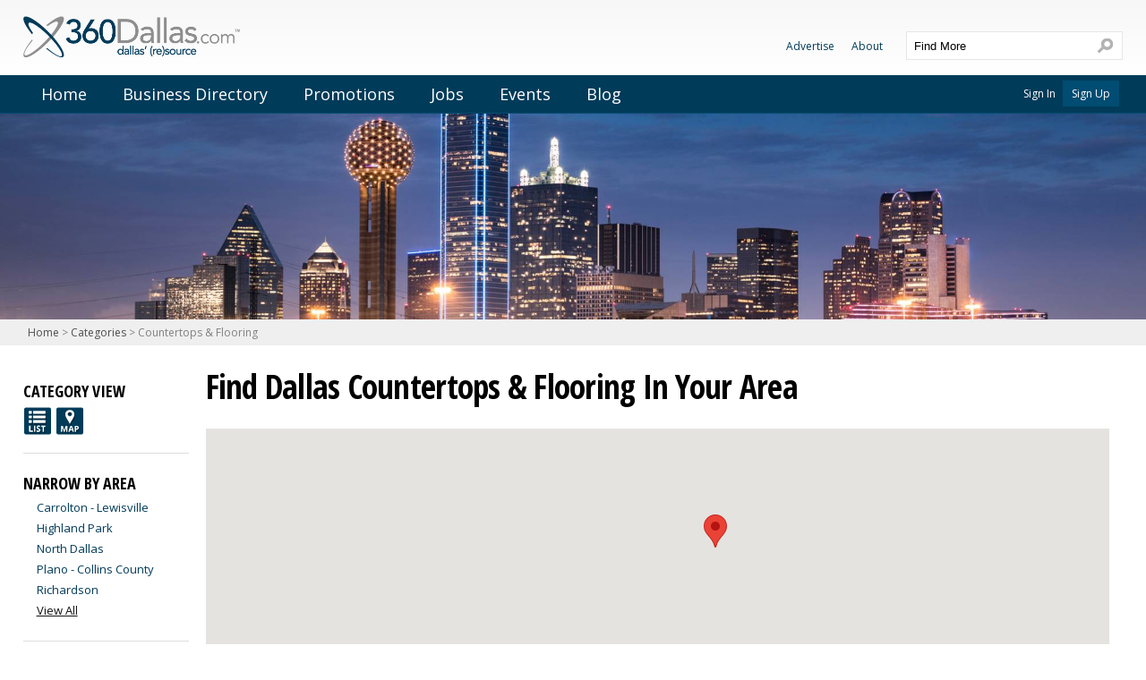

--- FILE ---
content_type: text/html; charset=utf-8
request_url: https://www.360dallas.com/CountertopsAndFlooring/areamap
body_size: 4147
content:
<!DOCTYPE html>
<html lang="en">
	<head>
		<meta http-equiv="X-UA-Compatible" content="IE=edge,chrome=1">
<meta name="author" content="360Dallas.com" />
<meta name="apple-mobile-web-app-capable" content="yes">
<link rel="apple-touch-icon" sizes="144x144" href="//images.360dallas.com/icons/apple-touch-icon-144.png"/>
<meta name="google-site-verification" content="tzidieiq_Eabv7dYZd4dGxhNiJRUjoQE9qMgZQl476Q" />
<meta name="msvalidate.01" content="47A567B8FCD58BAD8E6DF6AF8B9E642E" />
		<link href='//fonts.googleapis.com/css?family=Open+Sans:300,400,400italic,600,700,700italic|Open+Sans+Condensed:700,300' rel='stylesheet' type='text/css'>
<link rel="stylesheet" href="//css.360dallas.com/common/2014_responsive/local-jqueryui-custom.css" />
	<link rel="stylesheet" type="text/css" href="//js.360dallas.com/common/3rdparty/slider-pro/css/slider-pro.min.css" media="screen"/>
<link rel="stylesheet" type="text/css" href="//css.360dallas.com/common/2014_responsive/all.css" />
<link rel="stylesheet" type="text/css" href="//css.360dallas.com/styles.css" />
<link rel="stylesheet" type="text/css" href="//css.360dallas.com/common/jquery.fancybox-1.3.1.css" />
<link rel="stylesheet" type="text/css" href="//cdn.jsdelivr.net/qtip2/2.2.1/jquery.qtip.min.css" media="screen"/>

	<link rel="canonical" href="https://www.360dallas.com/CountertopsAndFlooring/areamap"/>

<script src="//js.360dallas.com/common/2014_responsive/local-modernizr.js"></script>
<!--[if lt IE 9]>
<script type="text/javascript" src="//html5shim.googlecode.com/svn/trunk/html5.js"></script>
<![endif]-->

<script src='https://www.google.com/recaptcha/api.js'></script>

			<!-- Google Analytics -->
		<script>
		(function(i,s,o,g,r,a,m){i['GoogleAnalyticsObject']=r;i[r]=i[r]||function(){
		(i[r].q=i[r].q||[]).push(arguments)},i[r].l=1*new Date();a=s.createElement(o),
		m=s.getElementsByTagName(o)[0];a.async=1;a.src=g;m.parentNode.insertBefore(a,m)
		})(window,document,'script','//www.google-analytics.com/analytics.js','ga');

		ga('create', 'UA-10714890-23', 'auto');
		ga('send', 'pageview');

		</script>
		<!-- End Google Analytics -->
	
		<link rel="shortcut icon" href="//images.360dallas.com/favicon.ico"/>
		<link title="Parent Item" rel="Index" href="../" />
		<title>Dallas Countertops & Flooring - Flooring Dallas Counters Granite Countertops Laminate Hard Wood Floors Tile Grout Seal Refinish Floor - 360Dallas.com</title>
		<meta http-equiv="PICS-Label" content='(PICS-1.1 "http://www.classify.org/safesurf/" L gen true for "http://www.360dallas.com/" r (SS~~000 1))'/>
		<meta http-equiv="Content-Type" content="text/html; charset=utf-8"/>
		<meta name="description" content="Need new countertops or flooring. Browse the Dallas area's best countertops and flooring providers. Everything from hard wood floors to granite countertops. Find it here."/>
		<meta name="keywords" content="Flooring Dallas Counters Granite Countertops Laminate Hard Wood Floors Tile Grout Seal Refinish Floor"/>
		<meta name="copyright" content="(c) 2026 www.360dallas.com"/>
		<meta name="viewport" content="width=device-width, initial-scale=1">
					</head>
	<body>
					<div id="fb-root"></div>
	<script>
		window.fbAsyncInit = function() {
			FB.init({
				appId      : '333677600008066',
				status : true,
				cookie : true,
				xfbml  : true,
				oauth  : true,
				version    : 'v2.8'
			});
		};

		(function(d, s, id){
			var js, fjs = d.getElementsByTagName(s)[0];
			if (d.getElementById(id)) {return;}
			js = d.createElement(s); js.id = id;
			js.src = "//connect.facebook.net/en_US/sdk.js";
			fjs.parentNode.insertBefore(js, fjs);
		}(document, 'script', 'facebook-jssdk'));
    </script>
				<header>
			<div class="col-container">
				<a href="/" title="360Dallas - Dallas Restaurants, Entertainment, Dallas Hotels, Attractions, Coupons, DFW">
					<img src="//images.360dallas.com/logo@2x.png" alt="360Dallas - Dallas Restaurants, Entertainment, Dallas Hotels, Attractions, Coupons, DFW" title="360Dallas - Dallas Restaurants, Entertainment, Dallas Hotels, Attractions, Coupons, DFW" id="logo-main" />
				</a>
				<div id="search-main-title">Search</div>
				<div id="nav-main-title">Navigation Menu</div>
				<form id="search-main" action="/search" method="get">
					<input type="text" autocomplete="off" class="ui-autocomplete-input Active clear-placeholder-text" id="globalSearchInput" name="q" role="textbox" aria-autocomplete="list" aria-haspopup="true" title="Find More" value="Find More" />
					<input type="submit" id="globalSearchSubmit" value="Search" />
				</form>
				<!--<div id="social-main">
					<a href="https://www.facebook.com/360Wichita" target="_blank" title="Like 360Wichita on Facebook" class="social-icon" id="social-facebook">Facebook</a>
					<a href="http://twitter.com/360wichita" target="_blank" title="Follow 360Wichita on Twitter" class="social-icon" id="social-twitter">Twitter</a>
					<a href="https://plus.google.com/+360wichitaKS" target="_blank" title="Follow 360Wichita on Google+" class="social-icon" id="social-google">Google+</a>
				</div>-->
			</div><!-- col-container -->
		</header><!-- header -->
		<nav>
			<div class="col-container clearfix">
				<ul id="nav-main" class="nav">
<li><a title="Home" href="/" target="_self">Home</a></li>
<li><a title="Business Directory" href="/categories" target="_self">Business Directory</a></li>
<li><a title="Promotions" href="/promotions" target="_self">Promotions</a></li>
<li><a title="Jobs" href="/jobs" target="_self">Jobs</a></li>
<li><a title="Events" href="/events" target="_self">Events</a></li>
<li><a title="Blog" href="/blog" target="_self">Blog</a></li>
</ul>
				<ul id="nav-top-secondary" class="nav">
<li><a title="Advertise" href="/advertise" target="_self">Advertise</a></li>
<li><a title="About" href="/about" target="_self">About</a></li>
</ul>
								<ul class="nav clearfix" id="nav-login">
					<li><a href="/login" title="Sign in">Sign In</a></li>
					<li id="nav-login-signup"><a href="/signup" title="Sign up">Sign Up</a></li>
				</ul>
							</div>
		</nav>
									<section id="page-header-block">
															<img src="//tours.360dallas.com/siteAssets/headers/dallas_skyline_at_night.jpg" alt="Dallas Skyline at Night" title="Dallas Skyline at Night" id="page-header-image" />
									</section>
						<div id="breadcrumbs">
				<div class="col-container">
					<a href="/" title="Dallas home">Home</a>
					 &gt; <a href="/categories">Categories</a> &gt; Countertops & Flooring				</div>
			</div>
				<div class="col-container" id="content">
			<div id="content-wrap" class="content-wrap-3-columns">
				<div id="content-left">
					<div class="filterOptionsBlock filterViewOptionsBlock">
						<span class="filterDescription">Category View</span>
						<a href="/CountertopsAndFlooring" id="filterViewList">List View</a>
						<a href="/CountertopsAndFlooring/areamap" id="filterViewMap" class="Active">Map View</a>
					</div><!-- filterViewOptionsBlock -->
																														 
						<div class="filterOptionsBlock" id="filter_options_area">
							<span class="filterDescription">Narrow by Area</span>
							<ul class="filterOptionsList">
																											<li><a href="/CountertopsAndFlooring/areas/Carrolton-Lewisville/areamap" title="Carrolton - Lewisville">Carrolton - Lewisville</a></li>
																																				<li><a href="/CountertopsAndFlooring/areas/HighlandPark/areamap" title="Highland Park">Highland Park</a></li>
																																				<li><a href="/CountertopsAndFlooring/areas/NorthDallas/areamap" title="North Dallas">North Dallas</a></li>
																																				<li><a href="/CountertopsAndFlooring/areas/Plano-CollinsCounty/areamap" title="Plano - Collins County">Plano - Collins County</a></li>
																																				<li><a href="/CountertopsAndFlooring/areas/Richardson/areamap" title="Richardson">Richardson</a></li>
																																				<li class="Active">View All</li>
																								</ul>
						</div><!-- filterOptionsBlock -->
									</div><!-- content-left -->
				<div id="content-center">
					<h1>Find Dallas Countertops & Flooring In Your Area</h1>
					<div id="gmap" class="areaGMap"></div>
				</div><!-- content-center -->
			</div>
		</div>
		<script type="text/javascript" src="https://maps.googleapis.com/maps/api/js?key=AIzaSyC-Tq1rTRxlRLnZ56VQes77cyw8viAV24E&sensor=false"></script>
		<script type="text/javascript" src="https://cdn.rawgit.com/googlemaps/v3-utility-library/master/markerwithlabel/src/markerwithlabel.js"></script>
		<script type="text/javascript" src="https://cdn.rawgit.com/googlemaps/js-info-bubble/gh-pages/src/infobubble.js"></script>
		<script src="//js.360dallas.com/common/3rdparty/gmap_v3.js"></script>
		<footer>
	<div class="col-container">
		<div class="col-full clearfix">
			<div class="col-3 popularCategories">
				<div class="nav-title">Popular Categories</div>
				<ul class="nav nav-footer">
																					<li><a title="Shopping" href="/Shopping">Shopping</a></li>
																	<li><a title="Restaurants" href="/Restaurants">Restaurants</a></li>
																	<li><a title="Night Life" href="/NightLife">Night Life</a></li>
																	<li><a title="Automotive" href="/Automotive">Automotive</a></li>
																	<li><a title="Business Services" href="/BusinessServices">Business Services</a></li>
																	<li><a title="Attractions" href="/Attractions">Attractions</a></li>
										</ul>
			</div>
			<div class="col-3 ourSite">
				<div class="nav-title">Our Site</div>
				<ul class="nav nav-footer">
					<li><a href="/" title="360Dallas - Dallas Restaurants, Entertainment, Dallas Hotels, Attractions, Coupons, DFW">Home</a></li>
					<li><a href="/events" title="Dallas Events">Events</a></li>
					<li><a href="/jobs" title="Dallas Jobs">Jobs</a></li>
					<li><a href="/coupons" title="Dallas Coupons">Coupons</a></li>
					<li><a href="/promotions" title="Dallas Promotions">Promotions</a></li>
					<li><a href="/categories" title="Dallas Business Directory">Business Directory</a></li>
					<li><a href="/tours" title="All Tours">All Dallas Tours</a></li>
				</ul>
			</div>
			<div class="col-3 aboutUs">
				<div class="nav-title">About Us</div>
				<ul class="nav nav-footer">
					<li><a href="/advertise" title="Advertise on 360Dallas.com">Advertise With Us</a></li>
					<li><a href="/about" title="About 360Dallas.com">About/Contact</a></li>
					<li><a href="/help" title="Site requirements">Help</a></li>
					<li><a href="/PrivacyPolicyAndTermsOfUse" title="Privacy &amp; Terms">Privacy &amp; Terms</a></li>
					<li><a href="/directories" title="View more cities">More Cities</a></li>
					<li><a href="http://www.360directories.com" title="TV and Media Websites, Local Internet Advertising, Internet Business" target="_blank">360Directories</a></li>
					<li><a href="http://www.360ideas.com" title="">360ideas</a></li>
				</ul>
			</div>
		</div>
		<div class="col-full" id="copyright">
			&copy;2026 360Directories, LLC
		</div>
	</div>
</footer>
<script src="//code.jquery.com/jquery-1.11.2.min.js" type="text/javascript"></script>
<script src="//code.jquery.com/ui/1.11.2/jquery-ui.min.js" type="text/javascript"></script>

<script type="text/javascript" src="//js.360dallas.com/common/3rdparty/jquery/jquery.fancybox-1.3.1.pack.js"></script>
<script type="text/javascript" src="//cdn.jsdelivr.net/qtip2/2.2.1/jquery.qtip.min.js"></script>
<script type="text/javascript" src="//js.360dallas.com/common/3rdparty/jquery/readmore.js"></script>
<script type="text/javascript" src="//js.360dallas.com/common/3rdparty/jquery/jquery.infieldlabel.min.js"></script>
<script type="text/javascript" src="//js.360dallas.com/common/3rdparty/jquery/jquery.placeholder.min.js"></script>
<script type="text/javascript" src="//js.360dallas.com/common/3rdparty/fluidvids.min.js"></script>
<script type="text/javascript" src="https://cdn.jsdelivr.net/jquery.matchheight/0.7.2/jquery.matchHeight-min.js"></script>

	<script src="//js.360dallas.com/common/3rdparty/slider-pro/js/jquery.sliderPro.min.js"></script>

<!-- Place this tag after the last +1 button tag. -->
<script type="text/javascript">
    (function() {
        var po = document.createElement('script'); po.type = 'text/javascript'; po.async = true;
        po.src = 'https://apis.google.com/js/plusone.js';
        var s = document.getElementsByTagName('title')[0]; s.parentNode.insertBefore(po, s);
    })();
</script>
<!--[if IE 6]>
<script src="//js.360dallas.com/common/3rdparty/DD_belatedPNG.min.js"></script>
<script>
// <![CDATA[
	(function($){
		$(window).load(function(){
			$(".png_bg, img").each(function(){
				DD_belatedPNG.fixPng(this);
			});
		});
	})(jQuery);
// ]]>
</script>
<![endif]-->

<script type="text/javascript" src="//js.360dallas.com/mainScripts.js"></script>
<script type="text/javascript" src="//js.360dallas.com/common/gen.js"></script>
<script type="text/javascript" src="//js.360dallas.com/common/2014_responsive/theme.js"></script>

<script type="text/javascript">
(function($){
	$(window).load(doOnLoad);
	$(window).unload(checkGUnload);
})(jQuery);
</script>

<!-- output captured js for page -->

		<script type="text/javascript">
			printAreaMap('/xml/12991/0/0/areamap.xml',32.782079,-96.807404,12991,0,false);
		</script>
		

<script type="text/javascript" src="//assets.pinterest.com/js/pinit.js"></script>

</body>
</html>


--- FILE ---
content_type: text/css
request_url: https://css.360dallas.com/styles.css
body_size: 5762
content:
@charset "utf-8";hr{background:#e6e6e6;color:#e6e6e6}h1,h2,h3,h4,h5,h6{color:#000}a{color:#003b59}button,input[type="reset"],input[type="submit"],input[type="button"],.btnLink{background:#003b59}.meta-data{border-top:1px solid #e6e6e6;border-bottom:1px solid #e6e6e6;padding:5px 0}.band-light{background:#f2f2f2;border-top:solid 1px #e6e6e6}.carousel-title-overlay{background:#003b59;color:#fff;text-shadow:1px 1px 0 #002639}.promo-item-thumb{background:#fff none repeat scroll 0 0;border:2px solid #c8c8c8}.promo-item-tag{color:#fff}.btn{background:#003b59;color:#fff}.btn-medium{background:#003b59;color:#fff}.btn-medium a,a.btn-medium{color:#fff;text-decoration:none!important}.btn-small{background:#003b59;color:#fff}.btn-small a,a.btn-small{color:#fff;text-decoration:none!important}.btn-phone{background:#efad29;color:#fff}.btn-phone a,a.btn-phone{color:#fff;text-decoration:none!important}.home-event-item-content{color:#444}.floatRightBorder,.floatLeftBorder{border:solid 2px #e6e6e6}.colored-box{background:#f2f2f2}.table td{border-top:1px solid #e6e6e6}.table-striped tbody>tr:nth-child(2n+1)>td,.table-striped tbody>tr:nth-child(2n+1)>th{background-color:#f9f9f9}#mapContainer,#popupContainer{background:#f6f6f6;border:solid 1px #e9e9e9}.error{background:#ffec8f}.required{color:#cf2d06}.simpleLinkBlock{color:#bbb}.simpleLink.Active{color:#000}.block-title-border{border-bottom:6px solid #efefef}.content-site-search{background:#f3f3f3}.ui-widget-header a{color:#003b59}.ui-state-active,.ui-widget-content .ui-state-active,.ui-widget-header .ui-state-active{background:#f2f2f2;border:1px solid #e6e6e6;color:#000}#layout-tab-panel-193 .btn{color:#fff}.sp-slide-caption{background-color:rgba(0,59,89,.9);color:#fff}.sp-slide-caption h2{color:#fff}.sp-slide-caption a p{color:#fff}.sp-button{background:#b3b3b3}.sp-button:hover{background:#000}.sp-selected-button{background:#efad29!important}.sp-thumbnail{background:#003b59;border-bottom:1px solid #fff}.sp-thumbnail-text{background-color:#003b59;color:#fff}.sp-thumbnail-text h3{color:#fff;font-size:18px}.slide-text{color:#fff;background:-moz-linear-gradient(left,rgba(0,0,0,0.75) 0,rgba(0,0,0,0.75) 100%);background:-webkit-gradient(linear,left top,right top,color-stop(0%,rgba(0,0,0,0.75)),color-stop(100%,rgba(0,0,0,0.75)));background:-webkit-linear-gradient(left,rgba(0,0,0,0.75) 0,rgba(0,0,0,0.75) 100%);background:-o-linear-gradient(left,rgba(0,0,0,0.75) 0,rgba(0,0,0,0.75) 100%);background:-ms-linear-gradient(left,rgba(0,0,0,0.75) 0,rgba(0,0,0,0.75) 100%);background:linear-gradient(to right,rgba(0,0,0,0.75) 0,rgba(0,0,0,0.75) 100%);filter:progid:DXImageTransform.Microsoft.gradient(startColorstr='#bf000000',endColorstr='#bf000000',GradientType=1)}header{background:-moz-linear-gradient(top,#f7f7f7 0,#fff 100%);background:-webkit-gradient(linear,left top,left bottom,color-stop(0%,#f7f7f7),color-stop(100%,#fff));background:-webkit-linear-gradient(top,#f7f7f7 0,#fff 100%);background:-o-linear-gradient(top,#f7f7f7 0,#fff 100%);background:-ms-linear-gradient(top,#f7f7f7 0,#fff 100%);background:linear-gradient(to bottom,#f7f7f7 0,#fff 100%);filter:progid:DXImageTransform.Microsoft.gradient(startColorstr='#f7f7f7',endColorstr='#ffffff',GradientType=0)}.no-cssgradients header{background:#f7f7f7}#search-main{background:#fff;border:solid 1px #e6e6e6}#logo-main{width:242px;height:46px}nav{background:#003b59;border-bottom:solid 1px #014c72}#nav-main>li>a{color:#fff}#nav-main>li>a:hover,#nav-main>li.dir.active>a{background:#014c72}#nav-main>li.dir>ul{background:#002639}#nav-main>li.dir>ul li a{color:#fff;border-bottom:solid 1px #014c72}#nav-login a{color:#fff;text-decoration:none}#nav-login-signup a{background:#014c72;color:#fff}#nav-login a{color:#fff;text-decoration:none}#nav-my-account .dir ul{background:#002639}#nav-my-account .dir ul li a{color:#fff;border-bottom:solid 1px #014c72}#user-nav-menu span{background:#002639;color:#fff}#breadcrumbs{background:#efefef;color:#808080}#breadcrumbs a{color:#4d4d4d}#slider-container{background:#3d3d3d;background:-moz-linear-gradient(top,#3d3d3d 0,#282828 99%);background:-webkit-linear-gradient(top,#3d3d3d 0,#282828 99%);background:linear-gradient(to bottom,#3d3d3d 0,#282828 99%);filter:progid:DXImageTransform.Microsoft.gradient(startColorstr='#3d3d3d',endColorstr='#282828',GradientType=0)}#slider-home{background:rgba(0,0,0,.65)}.no-rgba #slider-home{background:#000}#slider-home .slider-details{background:rgba(68,68,68,0.8);color:#e6e6e6}.no-rgba #slider-home .slider-details{background:#444}#slider-home .slider-title{color:#003b59}#slider-home .slides>li a{color:#efad29}#home-social-content .block-title{color:#444}.content-block-map-search #modMapIt,#tilesBlock.diy_block{background:#f0f0f0}#tiles-home img,#featuredTours img{border:1px solid #dadada}.diy_block .content-block-item{border-top:1px solid #dfdfdf}#modMapItA>img{border:1px solid #fff}#featuredMod{background:#efefef}#featuredModTitle{color:#fff;background:#efad29}.partner-logo{width:25%;padding-right:15px;padding-left:15px;float:left;display:block;box-sizing:border-box;-moz-box-sizing:border-box}#premBannersMod img,.banners-wrap img{border-radius:7px}.content-wrap-3-columns #content-right{border-left:solid 1px #e5e5e5}.content-wrap-2-columns #content-right{border-left:solid 1px #e5e5e5}.filterOptionsBlock{border-bottom:solid 1px #dedede}.filterDescription{color:#000}#tabsGroupMod h2{color:#000}#featuredTours{border-top:solid 1px #e6e6e6}#featuredToursTitle{background:#aeaeae;color:#fff}.pageListBlock{background:#f0f0f0}.paginationPrevious,.paginationNext{background:#bebebe;color:#fff;text-shadow:1px 1px 0 #8a8a8a}.paginationCurrent{color:#000}.quickViewBtn{background:#3f3f3f;color:#fff}.quickViewBtnActive{background:#003b59}#vidPremBlockWrap{border-top:solid 1px #e6e6e6}#vidPremBlockTitle{background:#aeaeae;color:#fff}.categoryBlock{border-bottom:dotted 1px #e5e5e5}.banners-wrap img{border-radius:7px}#logo-promotion-page-wrap{background:rgba(255,255,255,.7);border:solid 1px rgba(0,0,0,.3)}.no-rgba #logo-promotion-page-wrap{background:#fff;border:solid 1px #4d4d4d}#logo-promotion-page{background:#fff}#promotion-page-location-col{border-left:solid 1px #ccc}#promotion-page-short-description{color:#000}#promo-page-column-subcontent .promo-page-content-block{border-bottom:solid 1px #ddd}.promo-page-icon-content-block,.promo-page-block-icon-links,.promo-page-block-icon-coupons,.promo-page-block-icon-popups,.promo-page-block-icon-jobs,.promo-page-block-icon-feedback,.promo-page-block-icon-organizations{background-color:#efad29}#promo-page-status-update{background:#fff;border:solid 1px #e6e6e6}.promoPageEventDate{border:solid 1px #cbcbcb;background:#fff;color:#000}.promoPageEventDate>a{color:#333}.promoPageEventDateMonth{color:#fff;background:#efad29}.slideshowProBorder,.tourBorder,.userSlideshowBorder .sp-mask,.gallerySlideshowBorder .sp-mask,.contentSlideshowBorder .sp-mask,.flashBorder,.embeddedVideoBorder,.imageBorder,.statImageBorder,.border{border:6px solid #e6e6e6}#visual .sp-mask.sp-grab,#visualSec .sp-mask.sp-grab,.iframe-border,.contentSlideshowBorder .sp-mask.sp-grab{background-color:#e6e6e6}.iframe-border img{display:block}.tourListHeader{background:#f0f0f0}.actionBtn,.emailJobBtn{background-color:#efad29;border-radius:6px;color:#fff;display:inline-block;font-size:14px;font-weight:700;line-height:14px;padding:15px}.calendarIcon{background:url([data-uri]) center center no-repeat;display:inline-block;margin-right:5px;width:33px;height:31px}.removeIcon{background:url([data-uri]) center center no-repeat;display:inline-block;margin-right:5px;width:32px;height:24px}.saveIcon{background:url([data-uri]) center center no-repeat;display:inline-block;margin-right:5px;width:32px;height:24px}.subscribeIcon{background:url([data-uri]) center center no-repeat;display:inline-block;margin-right:5px;width:32px;height:24px}.unsubscribeIcon{background:url([data-uri]) center center no-repeat;display:inline-block;margin-right:5px;width:32px;height:24px}.emailJobBtn,.callToAction-email{background-image:url([data-uri]);background-size:24px 14px;background-position:10px center;background-repeat:no-repeat;margin-top:15px;padding-left:41px}.callToAction-phone{background-image:url([data-uri]);background-size:14px 25px;background-position:10px center;background-repeat:no-repeat;margin-top:15px;padding-left:31px}.callToAction-link{background-image:url([data-uri]);background-size:19px 24px;background-position:10px center;background-repeat:no-repeat;margin-top:15px;padding-left:36px}.actionBtn.callToAction-email,.actionBtn.callToAction-phone,.actionBtn.callToAction-link{background-color:#efad29}.actionBtn.callToAction-email a,.actionBtn.callToAction-phone a,.actionBtn.callToAction-link a{color:#fff}.buttonText{display:inline-block}.buttonText .normalText{display:block;font-weight:normal}.autocomplete_section_header{background-color:#eee;color:#333}#job-listings{border-top:solid 2px #e5e5e5;border-bottom:solid 2px #e5e5e5}#eventHeader h2{background-color:#003b59;color:#fff}.close{background-image:url([data-uri]);background-position:95% center;background-repeat:no-repeat;background-size:17px 12px}.open{background:url([data-uri]) center center;background-position:95% center;background-repeat:no-repeat;background-size:17px 12px}.event-item{border-top:solid 1px #e6e6e6}.event-item-thumb{background:#fff none repeat scroll 0 0;border:2px solid #c8c8c8}.event-item.Featured{background:#f2f2f2;padding:10px}#locationList li.odd{background:#f6f6f6}.coupon{border:4px dashed #989898}.couponHeader{background:#003b59;color:#fff}.couponHeader h1{color:#fff}#couponCityFooter{background:#1d1d1d url(//images.360dallas.com/bar.gif) repeat-x center}#album-slider .sp-mask.sp-grab{background-color:#e6e6e6}.userSlideshow .slideshowMatte{background:#000;border:1px solid #000}.userSlideshow .slideshowMatte .slides .highlight{background:#fff}.userSlideshow .detailsPanel{background:#fff;color:#000}.userSlideshow .detailsPanel .control{background:#d9d9d9}.userSlideshow .detailsPanel .control label a{color:#555}.userSlideshow .detailsPanel .details{border-top:1px dotted #555}.userSlideshow .detailsPanel .details .inner h5{color:#003b59}.userSlideshow .toolbar{background:#003b59}.userSlideshow .toolbar .numbers a{color:#d9d9d9}.userSlideshow .toolbar .numbers a:hover{color:#fff}.userSlideshow .toolbar .numbers a.active{color:#fff}.article.article h2{background-color:#003b59}footer{background:#1d1d1d;color:#999}footer a{color:#efad29}footer .nav-title{color:#fff}#copyright{border-top:solid 1px #333}#premBannersMod img{border-radius:7px}@media only screen and (max-width:1000px){#filterOptionsBlockTitle{background:#424242;color:#fff}#filter_options_area,#filter_options_category,#filter_options_organization{background:#f9f9f9}}@media only screen and (max-width:800px){header{border-bottom:solid 1px #efad29}#search-main{background:#e2e2e2;border-bottom:solid 1px #fff}.partner-logo{width:50%;padding-right:0;padding-left:0;min-width:130px}#nav-main{background:#003b59}#nav-top-secondary{background:#003b59;font-size:16px}#nav-top-secondary a{color:#fff}#nav-top-secondary a:hover{background:#014c72}#nav-login{background:#e1e1e1}#nav-login a{color:#003b59}#nav-login-signup a{color:#fff}.diy_column.diy_column_7 .content-block-newest-blogs div.content-block-item:nth-child(3),.diy_column.diy_column_7 .content-block-newest-news div.content-block-item:nth-child(3){border-top:1px solid #e6e6e6}#home-content-panel-wrap .diy_block{border:solid 12px #e2e2e2;background:#fff}#home-content-panel-wrap .block-title{color:#fff;background:#000}#promotion-page-location-col{border-top:solid 1px #ccc}}@media only screen and (max-width:767px){#eventHeader h2{font-size:20px;line-height:24px}.callToAction-phone{display:inline-block}}@media only screen and (max-width:480px){#ictLogo.col-left,#content.col-middle,#share.col-right{padding-left:15px;padding-right:15px}.actionBtn.callToAction-email,.actionBtn.callToAction-link{display:block}}

--- FILE ---
content_type: text/css
request_url: https://css.360dallas.com/common/jquery.fancybox-1.3.1.css
body_size: 1221
content:
#fancybox-loading{position:fixed;top:50%;left:50%;height:40px;width:40px;margin-top:-20px;margin-left:-20px;cursor:pointer;overflow:hidden;z-index:1104;display:none}* html #fancybox-loading{position:absolute;margin-top:0}#fancybox-loading div{position:absolute;top:0;left:0;width:40px;height:480px;background-image:url(//images.360dallas.com/common/fancybox/fancybox.png)}#fancybox-overlay{position:fixed;top:0;left:0;bottom:0;right:0;background:#000;z-index:1100;display:none}* html #fancybox-overlay{position:absolute;width:100%}#fancybox-tmp{padding:0;margin:0;border:0;overflow:auto;display:none}#fancybox-wrap{position:absolute;top:0;left:0;margin:0;padding:20px;z-index:1101;display:none}#fancybox-outer{position:relative;width:100%;height:100%;background:#FFF}#fancybox-inner{position:absolute;top:0;left:0;width:1px;height:1px;padding:0;margin:0;outline:0;overflow:hidden}#fancybox-hide-sel-frame{position:absolute;top:0;left:0;width:100%;height:100%;background:transparent}#fancybox-close{position:absolute;top:-15px;right:-15px;width:30px;height:30px;background:url(//images.360dallas.com/common/fancybox/fancybox.png);background-position:-40px 0;cursor:pointer;z-index:1103;display:none}#fancybox_error{color:#444;font:normal 12px/20px Arial;padding:7px;margin:0}#fancybox-content{height:auto;width:auto;padding:0;margin:0}#fancybox-img{width:100%;height:100%;padding:0;margin:0;border:0;outline:0;line-height:0;vertical-align:top;-ms-interpolation-mode:bicubic}#fancybox-frame{position:relative;width:100%;height:100%;border:0;display:block}#fancybox-title{position:absolute;bottom:0;left:0;font-family:Arial;font-size:12px;z-index:1102;background:#1c1c1a}.fancybox-title-inside{padding:10px 0;text-align:center;color:#333}.fancybox-title-outside{padding-top:5px;color:#FFF;text-align:center;font-weight:bold}.fancybox-title-over{color:#FFF;text-align:left}#fancybox-title-over{padding:10px;display:block}#fancybox-title-wrap{display:inline-block;overflow:hidden}#fancybox-title-wrap>span{height:60px;float:left}#fancybox-title-wrap span.caption{font-weight:normal}#fancybox-title-left{padding-left:15px;background-image:url(//images.360dallas.com/common/fancybox/fancybox.png);background-position:-40px -90px;background-repeat:no-repeat;display:none}#fancybox-title-main{font-weight:bold;line-height:17px;color:#FFF}#fancybox-title-right{padding-left:15px;background-image:url(//images.360dallas.com/common/fancybox/fancybox.png);background-position:-55px -90px;background-repeat:no-repeat;display:none}#fancybox-left,#fancybox-right{position:absolute;bottom:0;height:100%;width:35%;cursor:pointer;outline:0;background-image:url('blank.gif');z-index:1102;display:none}#fancybox-left{left:0}#fancybox-right{right:0}#fancybox-left-ico,#fancybox-right-ico{position:absolute;top:50%;left:-9999px;width:30px;height:30px;margin-top:-15px;cursor:pointer;z-index:1102;display:block}#fancybox-left-ico{background-image:url(//images.360dallas.com/common/fancybox/fancybox.png);background-position:-40px -30px}#fancybox-right-ico{background-image:url(//images.360dallas.com/common/fancybox/fancybox.png);background-position:-40px -60px}#fancybox-left:hover,#fancybox-right:hover{visibility:visible}#fancybox-left:hover span{left:20px}#fancybox-right:hover span{left:auto;right:20px}.fancy-bg{position:absolute;padding:0;margin:0;border:0;width:20px;height:20px;z-index:1001}#fancy-bg-n{top:-20px;left:0;width:100%;background-image:url(//images.360dallas.com/common/fancybox/fancybox-x.png)}#fancy-bg-ne{top:-20px;right:-20px;background-image:url(//images.360dallas.com/common/fancybox/fancybox.png);background-position:-40px -162px}#fancy-bg-e{top:0;right:-20px;height:100%;background-image:url(//images.360dallas.com/common/fancybox/fancybox-y.png);background-position:-20px 0}#fancy-bg-se{bottom:-20px;right:-20px;background-image:url(//images.360dallas.com/common/fancybox/fancybox.png);background-position:-40px -182px}#fancy-bg-s{bottom:-20px;left:0;width:100%;background-image:url(//images.360dallas.com/common/fancybox/fancybox-x.png);background-position:0 -20px}#fancy-bg-sw{bottom:-20px;left:-20px;background-image:url(//images.360dallas.com/common/fancybox/fancybox.png);background-position:-40px -142px}#fancy-bg-w{top:0;left:-20px;height:100%;background-image:url(//images.360dallas.com/common/fancybox/fancybox-y.png)}#fancy-bg-nw{top:-20px;left:-20px;background-image:url(//images.360dallas.com/common/fancybox/fancybox.png);background-position:-40px -122px}#fancybox-loading.fancybox-ie div{background:transparent;filter:progid:DXImageTransform.Microsoft.AlphaImageLoader(src='//images.360dallas.com/common/fancybox/fancy_loading.png',sizingMethod='scale')}.fancybox-ie #fancybox-close{background:transparent;filter:progid:DXImageTransform.Microsoft.AlphaImageLoader(src='//images.360dallas.com/common/fancybox/fancy_close.png',sizingMethod='scale')}.fancybox-ie #fancybox-left-ico{background:transparent;filter:progid:DXImageTransform.Microsoft.AlphaImageLoader(src='//images.360dallas.com/common/fancybox/fancy_nav_left.png',sizingMethod='scale')}.fancybox-ie #fancybox-right-ico{background:transparent;filter:progid:DXImageTransform.Microsoft.AlphaImageLoader(src='//images.360dallas.com/common/fancybox/fancy_nav_right.png',sizingMethod='scale')}.fancybox-ie .fancy-bg{background:transparent!important}.fancybox-ie #fancy-bg-n{filter:progid:DXImageTransform.Microsoft.AlphaImageLoader(src='//images.360dallas.com/common/fancybox/fancy_shadow_n.png',sizingMethod='scale')}.fancybox-ie #fancy-bg-ne{filter:progid:DXImageTransform.Microsoft.AlphaImageLoader(src='//images.360dallas.com/common/fancybox/fancy_shadow_ne.png',sizingMethod='scale')}.fancybox-ie #fancy-bg-e{filter:progid:DXImageTransform.Microsoft.AlphaImageLoader(src='//images.360dallas.com/common/fancybox/fancy_shadow_e.png',sizingMethod='scale')}.fancybox-ie #fancy-bg-se{filter:progid:DXImageTransform.Microsoft.AlphaImageLoader(src='//images.360dallas.com/common/fancybox/fancy_shadow_se.png',sizingMethod='scale')}.fancybox-ie #fancy-bg-s{filter:progid:DXImageTransform.Microsoft.AlphaImageLoader(src='//images.360dallas.com/common/fancybox/fancy_shadow_s.png',sizingMethod='scale')}.fancybox-ie #fancy-bg-sw{filter:progid:DXImageTransform.Microsoft.AlphaImageLoader(src='//images.360dallas.com/common/fancybox/fancy_shadow_sw.png',sizingMethod='scale')}.fancybox-ie #fancy-bg-w{filter:progid:DXImageTransform.Microsoft.AlphaImageLoader(src='//images.360dallas.com/common/fancybox/fancy_shadow_w.png',sizingMethod='scale')}.fancybox-ie #fancy-bg-nw{filter:progid:DXImageTransform.Microsoft.AlphaImageLoader(src='//images.360dallas.com/common/fancybox/fancy_shadow_nw.png',sizingMethod='scale')}

--- FILE ---
content_type: text/javascript
request_url: https://js.360dallas.com/common/2014_responsive/theme.js
body_size: 5300
content:
(function(a){a(document).ready(function(){if(a(window).width()<800){a("span.telLink").each(function(){var b=a(this).text();a(this).html('<a href="tel:'+a(this).data("tel")+'">'+b+"</a>")})}a(".tabgroup").tabs();a(document).click(function(){a("#nav-main .dir ul").hide();a("#nav-main .dir").removeClass("active");a("#nav-my-account .dir ul").hide();a("#nav-my-account .dir").removeClass("active");a("#nav-additional .dir ul").hide();a("#nav-additional .dir").removeClass("active")});a("#nav-my-account > .dir").click(function(b){if(!a(this).hasClass("active")){b.stopPropagation();a("#nav-my-account > .dir > ul").hide();a("#nav-my-account > .dir").removeClass("active");a(this).addClass("active");a(this).find(" > ul").slideToggle("fast")}});a(".clear-placeholder-text").focus(function(){if(a(this).val()===a(this).attr("title")){a(this).val("");a(this).parent().addClass("active")}}).blur(function(){if(a(this).val()===""){a(this).val(a(this).attr("title"));a(this).parent().removeClass("active")}});a("#globalSearchSubmit").click(function(){if(a("#globalSearchInput").val()===a("#globalSearchInput").attr("title")){a("#globalSearchInput").val("")}});a("#nav-main-title").click(function(){a("#nav-main").slideToggle("fast");a("#nav-additional").slideToggle("fast");a("#nav-top-secondary").slideToggle("fast");a("#nav-login").slideToggle("fast");a("#nav-my-account").slideToggle("fast");a("#search-main").hide()});a("#search-main-title").click(function(){a("#search-main").slideToggle("fast");a("#nav-main").hide();a("#nav-additional").hide();a("#nav-top-secondary").hide();a("#nav-login").hide();a("#nav-my-account").hide()});a("#filterOptionsBlockTitle").click(function(){a("#filter_options_area").slideToggle("fast");a("#filter_options_category").slideToggle("fast");a("#filter_options_organization").slideToggle("fast")});DIY.Initialize()});DIY={slide_speed:500,page_number:1,page_count:1,Initialize:function(){a("#diy_page_prev").unbind("mouseup").bind("mouseup",function(b){if(DIY.page_number>1&&!a(this).hasClass("disabled")&&!a("#diy_content_container").is(":animated")){a(this).addClass("disabled");a("#diy_page_next").addClass("disabled");DIY.ClearTimeOuts();DIY.PageLoad(--DIY.page_number,"right",function(){DIY.PageStateUpdate()})}return false});a("#diy_page_next").unbind("mouseup").bind("mouseup",function(b){if(DIY.page_number<DIY.page_count&&!a(this).hasClass("disabled")&&!a("#diy_content_container").is(":animated")){a("#diy_page_prev").addClass("disabled");a(this).addClass("disabled");DIY.ClearTimeOuts();DIY.PageLoad(++DIY.page_number,"left",function(){DIY.PageStateUpdate()})}return false});return DIY},PageLoad:function(b,e,d){var c=document.location.href;a.get(c.replace(/\/$/,"")+"/content_page/home/"+b,function(g){var f=a("#diy_content_container");if(e=="right"){f.hide("slide",{direction:"right",queue:false},DIY.slide_speed,function(){var h=a("#diy_content_container");h.html(g);h.show("slide",{direction:"left",queue:false},DIY.slide_speed,function(){if(d&&typeof(d)=="function"){d()}}).animate({opacity:1,queue:false},DIY.slide_speed*2)}).animate({opacity:0.2,queue:false},DIY.slide_speed).dequeue()}else{if(e=="left"){f.hide("slide",{direction:"left",queue:false},DIY.slide_speed,function(){var h=a("#diy_content_container");h.html(g);h.show("slide",{direction:"right",queue:false},DIY.slide_speed,function(){if(d&&typeof(d)=="function"){d()}}).animate({opacity:1,queue:false},DIY.slide_speed*2)}).animate({opacity:0.2,queue:false},DIY.slide_speed).dequeue()}else{f.fadeOut("normal",function(){a(this).html(g);a(this).fadeIn("normal",function(){if(d&&typeof(d)=="function"){d()}})})}}});return DIY},PageStateUpdate:function(){var c=a("#diy_page_prev");var b=a("#diy_page_next");if(DIY.page_number>1){c.show().removeClass("disabled")}else{c.hide()}if(DIY.page_number<DIY.page_count){b.show().removeClass("disabled")}else{b.hide()}return DIY},ClearTimeOuts:function(){var b=setTimeout('console.log("x");',100000);for(var c=0;c<=b;c++){clearTimeout(c)}return DIY}}})(jQuery);(function(a){a(".promoPageLocationTitle").click(function(){a(this).siblings("div:first").slideToggle("normal",function(){})})})(jQuery);(function(a){a(document).ready(function(){a(".createTabs").each(function(){var b=0;a(this).find("> ul > li").each(function(){var c=a(this);c.find("a").each(function(){var d=a(this),e=d.attr("data-ajax-href");if(e){d.attr("href",e).removeAttr("data-ajax-href")}});if(c.hasClass("ui-state-active")){b=c.prevAll().length}}).end().tabs({cache:true,active:b})});a(".filterClick").toggle(function(){a(this).parent().find(".filterOptions").children().css("display","block");a(this).parent().find(".filterOptions").css("position","absolute")},function(){a(this).parent().find(".filterOptions").children().css("display","");a(this).parent().find(".filterOptions").css("position","")});a(".filterOptions:not(.filterOptionsList)").children(".Active").toggle(function(){a(this).parent().children().css("display","block");a(this).parent().css("position","absolute")},function(){a(this).parent().children().css("display","");a(this).parent().css("position","")});a(".swapIntValue").focus(function(){if(a(this).val()===a(this).attr("title")){a(this).val("")}}).blur(function(){if(a(this).val()===""){a(this).val(a(this).attr("title"))}});a("#globalSearchInput").focus(function(){a(this).removeClass("Active")}).blur(function(){if(a(this).val()===""){a(this).addClass("Active")}});a("#myAccount").click(function(){a("#userMenu").slideToggle("fast",function(){})});a("#signInBtn").click(function(){a(this).parent().find("#signInFormBlock").slideToggle("fast",function(){a("#signInUsername").focus()})});a("#signInUsername").bind("keyup",function(b){if(b.which==13){a("#signInBtn").html("Loading...");a("#signInFormBlock").slideToggle("fast",function(){});a(this).closest("form").submit()}});a("#signInPassword").bind("keyup",function(b){if(b.which==13){a("#signInBtn").html("Loading...");a("#signInFormBlock").slideToggle("fast",function(){});a(this).closest("form").submit()}});a(".calendarEventsBlockToggle").click(function(){a(this).parent().parent().find(".calendarEventsHolder").slideToggle("fast",function(){})});a(document).ready(function(){a(".calendarEventsBlockToggle:first").parent().parent().find(".calendarEventsHolder").slideToggle("fast",function(){})});a("#weatherMoveLeft, .weatherMoveLeft").click(function(){var d=a(this);var j=d.parent(".weatherMod");var h=j.find(".weatherMoveRight");var k=j.find("#weatherWrap");var c=j.find(".weather:first");var e=j.find(".weather:last");var b=j.width();var g=j.find(".weather");var f=0;var i=0;g.each(function(){i++;f+=a(this).outerWidth()});k.queue(function(){if(i>0){if(c.offset().left<j.offset().left){k.animate({left:"+="+(f/i)+"px"},function(){if(c.offset().left>=j.offset().left){d.toggleClass("Inactive")}if(e.offset().left>j.offset().left){h.removeClass("Inactive")}})}}k.dequeue()})});a("#weatherMoveRight, .weatherMoveRight").click(function(){var e=a(this);var j=e.parent(".weatherMod");var b=j.find(".weatherMoveLeft");var k=j.find("#weatherWrap");var d=j.find(".weather:first");var f=j.find(".weather:last");var c=j.width();var h=j.find(".weather");var g=0;var i=0;h.each(function(){i++;g+=a(this).outerWidth()});k.queue(function(){if(i>0){if(f.offset().left>j.offset().left+c){k.animate({left:"-="+(g/i)+"px"},function(){if(f.offset().left<j.offset().left+c){e.toggleClass("Inactive")}if(d.offset().left<j.offset().left){b.removeClass("Inactive")}})}}k.dequeue()})});a(document).bind("ad/visuals/init",function(){a("#promoPageVisLinks a").click(function(){if(!a(this).hasClass("exempt")){a("#promoPageVisLinks a").removeClass("visualLinkActive");a(this).toggleClass("visualLinkActive")}})});a("#mapItZip").focus(function(){var d=a(this),b=d.val(),c=d.attr("data-default-value");if(b==c){d.val("")}}).blur(function(){var d=a(this),b=d.val(),c=d.attr("data-default-value");if(b==""){d.val(c)}});a("#mapItBtn").click(function(){var e=a("#mapItZip"),c=e.attr("data-zip-code-label"),b=e.val(),d=e.attr("data-default-value");if(!b){alert("Please enter a "+c+".");e.focus()}else{if(b==d){alert("Please enter a valid "+c+".");e.focus()}else{e.closest("form").submit()}}});a(".quickViewBtn").click(function(){var e=a(this);var d=a(".quickViewBtn");var b=a(".tourQuickViewBlock",e.closest(".tourBlock"));var c=e.hasClass("quickViewBtnActive");d.each(function(){a(this).removeClass("quickViewBtnActive");a(".tourQuickViewBlock",a(this).closest(".tourBlock")).slideUp("normal")});if(c){e.removeClass("quickViewBtnActive");b.slideUp("normal").html("")}else{e.addClass("quickViewBtnActive");a.ajax({type:"POST",url:"/ad_summary.php",data:"id="+e.attr("item_id")+"&full_quickview="+e.attr("data-full-quickview")+"&device="+e.attr("data-device"),success:function(f){b.html(f).slideDown("normal")}})}});a("#birthday").datepicker({changeMonth:true,changeYear:true,maxDate:+1});if(a.fn.inFieldLabels){a("label.inFieldLabelLabel").inFieldLabels()}a(".fbconnect_login_button").unbind("click").click(function(){FB.getLoginStatus(function(b){if(b.authResponse&&b.authResponse.accessToken){var c=b.authResponse.userID;a.post("/login/facebook/login",{fb_uid:c},function(d){if(d&&d.connected===true){window.location="/dashboard"}else{window.location="/login/facebook/login_failed"}},"json")}else{FB.login(function(d){if(d.authResponse&&d.authResponse.accessToken){var e=d.authResponse.userID;a.post("/login/facebook/login",{fb_uid:e},function(f){if(f&&f.connected===true){window.location="/dashboard"}else{window.location="/login/facebook/login_failed"}},"json")}},{scope:"email"})}});return false});a(".fbconnect_connect_button").unbind("click").click(function(){FB.login(function(b){if(b.authResponse&&b.authResponse.accessToken){var c=b.authResponse.userID;a.post("/profile/facebook/connect",{fb_uid:c},function(d){if(d&&d.connected===true){window.location="/profile"}else{if(d.reason){window.location="/profile/facebook/connect_failed?reason="+d.reason}else{window.location="/profile/facebook/connect_failed"}}},"json")}},{scope:"email"});return false});a(".fbconnect_create_button").unbind("click").click(function(){FB.login(function(b){if(b.authResponse&&b.authResponse.accessToken){FB.api("/me?fields=id,first_name,last_name,email",function(c){window.location="/signup/facebook/create?first_name="+c.first_name+"&last_name="+c.last_name+"&email="+c.email})}else{window.location="/signup/facebook/create_failed"}},{scope:"email"});return false});a(".fbconnect_disconnect_link").unbind("click").click(function(){FB.api({method:"Auth.revokeAuthorization"},function(b){window.location="/profile/disconnect"});return false});a("#bookmarkBtn").click(function(){if(document.all){document.body.style.behavior="url(#default#homepage)";document.body.setHomePage(a(this).attr("data-domain"));return false}else{a.fancybox({href:"/set_homepage.php",type:"iframe"});return false}});a("a.calendarImageLink").each(function(){var b=a(this);if(b.attr("data-link-url")){PinterestFancybox(b)}else{b.fancybox()}});a("a.fancybox").fancybox();if(typeof NEWS_TICKER_SETTINGS!="undefined"){a("#newsticker_1").newsticker(NEWS_TICKER_SETTINGS)}a("#jumpTo").change(function(){var b=a(this).val();if(b){window.location=b}});a(".bomh_morelink").each(function(){$this=a(this);$this.qtip({content:{text:'<p class="bomh_tooltip_text">'+$this.attr("data-tooltip")+"</p>"},show:{event:"mouseover"},hide:{event:"mouseout"},position:{my:"bottom center",at:"top center"},style:{classes:"qtip-light qtip-shadow qtip-rounded",width:250}})})})})(jQuery);(function(a){a.fn.formValidator=function(b){a(this).click(function(){var c=a.formValidator(b);if(c&&jQuery.isFunction(b.onSuccess)){b.onSuccess();return false}else{if(!c&&jQuery.isFunction(b.onError)){b.onError();return false}else{return c}}})};a.formValidator=function(d){var c=a.extend({},a.formValidator.defaults,d);var b=true;var e="";a(c.scope+" .error-both, "+c.scope+" .error-same, "+c.scope+" .error-input").removeClass("error-both").removeClass("error-same").removeClass("error-input");a(c.scope+" .req-email, "+c.scope+" .req-string, "+c.scope+" .req-same, "+c.scope+" .req-both, "+c.scope+" .req-numeric, "+c.scope+" .req-date, "+c.scope+" .req-min").each(function(){thisValid=a.formValidator.validate(a(this),c);b=b&&thisValid.error;if(!thisValid.error){e=thisValid.message}});if(!c.extraBool()&&b){b=false;e=c.extraBoolMsg}if((c.scope!="")&&b){a(c.errorDiv).fadeOut()}if(!b&&e!=""){var f=(c.customErrMsg!="")?c.customErrMsg:e;a(c.errorDiv).hide().html(f).fadeIn()}return b};a.formValidator.validate=function(f,b){var g=f.val();var i=b.errorClass;var k=/^([a-zA-Z0-9_\.\-])+\@(([a-zA-Z0-9\-])+\.)+([a-zA-Z0-9]{2,4})+$/;var e=/(^-?\d\d*\.\d*$)|(^-?\d\d*$)|(^-?\.\d\d*$)|(^-?\d*$)/;var d=true;var l=true;var j="";if(f.hasClass("req-string")){d=(g!="");if(!d){j=b.errorMsg.reqString}l=l&&d}if(f.hasClass("req-same")){d=true;group=f.attr("rel");d=true;a(b.scope+' .req-same[rel="'+group+'"]').each(function(){if(a(this).val()!=g||g==""){d=false}});if(!d){a(b.scope+' .req-same[rel="'+group+'"]').parent().parent().addClass("error-same");j=b.errorMsg.reqSame}else{a(b.scope+' .req-same[rel="'+group+'"]').parent().parent().removeClass("error-same")}l=l&&d}if(f.hasClass("req-both")){d=true;if(g!=""){group=f.attr("rel");a(b.scope+' .req-both[rel="'+group+'"]').each(function(){if(a(this).val()==""){d=false}});if(!d){a(b.scope+' .req-both[rel="'+group+'"]').parent().parent().addClass("error-both");j=b.errorMsg.reqBoth}else{a(b.scope+' .req-both[rel="'+group+'"]').parent().parent().removeClass("error-both")}}l=l&&d}if(f.hasClass("req-email")){d=k.test(g);if(!d){j=(g=="")?b.errorMsg.reqMailEmpty:b.errorMsg.reqMailNotValid}l=l&&d}if(f.hasClass("req-date")){d=true;var h=g.split(b.dateSeperator);var c=new Date();if(g==""){d=true}else{if(h.length<3){d=false}else{d=(h[0]<=12)&&(h[1]<=31)&&(h[2]<=c.getFullYear())}}if(!d){j=b.errorMsg.reqDate}l=l&&d}if(f.hasClass("req-min")){d=(g.length>=f.attr("minlength"));if(!d){j=b.errorMsg.reqMin.replace("%1",f.attr("minlength"))}l=l&&d}if(f.hasClass("req-numeric")){d=e.test(g);if(!d){j=b.errorMsg.reqNum}l=l&&d}if(f.attr("rel")){if(l){a("#"+f.attr("rel")).removeClass(i)}else{a("#"+f.attr("rel")).addClass(i)}}else{if(l){f.removeClass(i)}else{f.addClass(i)}}return{error:l,message:j}};a.formValidator.defaults={onSuccess:null,onError:null,scope:"",errorClass:"error-input",errorDiv:"",errorMsg:{reqString:"Fill the required fields",reqDate:"Date is not valid",reqNum:"Only numbers allowed",reqMailNotValid:"The provided email address is not valid",reqMailEmpty:"Please fill in email address",reqSame:"Repeating inputs are not the same",reqBoth:"Related field(s) required",reqMin:"Minimum %1 characters required"},customErrMsg:"",extraBoolMsg:"",dateSeperator:".",extraBool:function(){return true}}})(jQuery);function HomePage_Init(){$("#tabnavigation li").each(function(){$(this).stop().animate({marginTop:"70px"},450)});$("#tabnavigation > li").hover(function(){$(this).stop().animate({marginTop:"0px"},200)},function(){$(this).stop().animate({marginTop:"70px"},200)})}function AdTabEvents_Init(){(function(a){a(".simpleButton").click(function(){var b=a(this);a("#promoPageEventBlock").load(b.attr("item_url"),function(){a(".simpleButton").removeClass("Active");b.addClass("Active")})})})(jQuery)}function AdTabEvents_InitEventList(){(function(c){var b=c("#type").val(),a=c("#ad_id").val();c("#pager_current_page_number").click(function(){return false});c("a.pager_page_number, #pager_button_next, #pager_button_prev").click(function(){c.ajax({type:"GET",url:"/ad_tab_event.php",data:"ad_id="+a+"&type="+b+"&page="+c(this).attr("page"),success:function(d){c("#promoPageEventBlock").html(d)}});return false});c("a.eventImageLink").each(function(){var d=c(this);if(d.attr("data-link-url")){PinterestFancybox(d)}else{d.fancybox()}})})(jQuery)}function AdTabFeedback_Init(){(function(a){a("#leaveFeedbackButton").click(function(){var c=a(this),b=a("#promoPageFeedbackForm");if(b.is(":visible")){c.html("Leave feedback for this business");b.fadeOut("slow")}else{c.html("Hide feedback form");b.fadeIn("slow");b.find("input[placeholder]").placeholder()}})})(jQuery);(function(a){a("#button_feedback_submit").click(function(){a("#testimonialForm").find('input[value="optional"]').val("");a.ajax({type:"POST",url:"/ad_tab_feedback.php",data:a("#testimonialForm").serialize(),success:function(b){a("#promoPageFeedback").hide().html(b).fadeIn("slow").find("input[placeholder]").placeholder()}})})})(jQuery)}function AdTabFeedback_InitForm(){(function(a){a(".feedbackCountry").change(function(){var b=a(this).val();if(b){a("div.feedbackState, div.feedbackZip").show();a.getJSON("/country.php?id="+b,function(c){if(c.state_options){a("#state_id").html(c.state_options)}if(c.address_labels){a("span.address_label").text(c.address_labels.address);a("span.address2_label").text(c.address_labels.address2);a("span.city_label").text(c.address_labels.city);a("span.state_label").text(c.address_labels.state);a("span.zip_label").text(c.address_labels.zip)}})}else{a("#state_id").html('<option value=""></option>');a("#zip").val("");a("span.city_label").text("City");a("div.feedbackState, div.feedbackZip").hide()}})})(jQuery)}function AdTabMenus_Init(){(function(a){a(".promoPageMenusBlock").find("a").each(function(){a(this).attr("href","javascript:void(0);")});a(".simpleButton").unbind("click").click(function(){var b=a(this);a.ajax({url:b.attr("item_url"),cache:false,dataType:"html",success:function(c){a("#promoPageMenuBlock").html(c);a("#promoPageMenus").find(".simpleButton").removeClass("Active");b.addClass("Active")}})})})(jQuery)}function AdTabProducts_Init(a){(function(b){b(".simpleLink").unbind("click").attr("href","javascript:void(0);").click(function(){var c=b(this);b.ajax({url:c.attr("item_url")+"?ajax=1",cache:false,dataType:"html",success:function(d){b("#promoPageProductsBlock-"+a).html(d);b("#promoPageProducts-"+a).find(".simpleLink").removeClass("Active");c.addClass("Active")}})})})(jQuery)}function AdTabProducts_InitProductList(b,a){(function(d){d("a.productImageLink").each(function(){var e=d(this);if(e.attr("data-link-url")){PinterestFancybox(e)}else{e.fancybox()}});var c=d("#ad_id").val();d("#pager_current_page_number").click(function(){return false});d("a.pager_page_number, #pager_button_next, #pager_button_prev").click(function(){d.ajax({type:"GET",url:"/ad_tab_products.php",cache:false,data:"ad_id="+c+"&menu_id="+b+"&section_id="+a+"&page="+d(this).attr("page"),success:function(e){d("#promoPageProductsBlock-"+b).html(e)}});return false})})(jQuery)}(function(a){a(document).ready(function(){a(".top_category_morelink").each(function(){$this=a(this);$this.qtip({content:{text:function(c,b){a.ajax({url:"/top_category_tip.php?id="+a(this).attr("item_id")}).then(function(d){b.set("content.text",d)},function(f,d,e){b.set("content.text",d+": "+e)});return"Loading..."}},show:{event:"click"},hide:{event:"unfocus"},position:{my:"middle left",at:"middle right",viewport:a(window),adjust:{method:"shift"}},style:{classes:"qtip-light qtip-shadow qtip-rounded",width:130}})});AdditionalActionsButton_Init();if(a("#feature_link").length){setTimeout("Feature_Reload();",feature_reload_interval)}})}(jQuery));function AdTabGeneral_InitBigTourNotice(){}function BlogArticle_Init(){fluidvids.init({selector:["iframe","object"],players:["www.youtube.com","player.vimeo.com"]})}function NewsArticle_Init(){fluidvids.init({selector:["iframe","object"],players:["www.youtube.com","player.vimeo.com"]})};

--- FILE ---
content_type: text/xml;charset=UTF-8
request_url: https://www.360dallas.com/xml/12991/0/0/areamap.xml
body_size: 715
content:
<?xml version="1.0" encoding="utf-8"?>
<markers>
<marker id="79943" lat="32.961201" lng="-96.726445" html="&lt;div class=&quot;gmapmarker&quot;&gt;
&lt;a href=&quot;/ResidentialServices/Flooring/PeeksCarpetTileAndFlooringRichardson.html&quot;&gt;Peeks Carpet Tile &amp; Flooring Richardson&lt;br/&gt;1002 N. Central Expressway #601&lt;br/&gt;Richardson TX, 75080&lt;/a&gt;
&lt;/div&gt;
&lt;div class=&quot;gmapfeatures&quot;&gt;
&lt;strong&gt;Features:&lt;/strong&gt;&lt;br /&gt;
Slideshows, &lt;/div&gt;
"/>
<marker id="80097" lat="32.985067" lng="-96.803805" html="&lt;div class=&quot;gmapmarker&quot;&gt;
&lt;a href=&quot;/ResidentialServices/Flooring/PeeksCarpetTileAndFlooringNorthDallas.html&quot;&gt;Peeks Carpet Tile &amp; Flooring North Dallas&lt;br/&gt;17194 Preston Road Suite 151&lt;br/&gt;Dallas TX, 75248&lt;/a&gt;
&lt;/div&gt;
&lt;div class=&quot;gmapfeatures&quot;&gt;
&lt;strong&gt;Features:&lt;/strong&gt;&lt;br /&gt;
Slideshows, &lt;/div&gt;
"/>
<marker id="80098" lat="33.009386" lng="-96.974785" html="&lt;div class=&quot;gmapmarker&quot;&gt;
&lt;a href=&quot;/ResidentialServices/Flooring/PeeksCarpetTileAndFlooringLewisville.html&quot;&gt;Peeks Carpet Tile &amp; Flooring Lewisville&lt;br/&gt;2240 South Stemmons Freeway Suite #100&lt;br/&gt;Lewisville TX, 75067&lt;/a&gt;
&lt;/div&gt;
&lt;div class=&quot;gmapfeatures&quot;&gt;
&lt;strong&gt;Features:&lt;/strong&gt;&lt;br /&gt;
Slideshows, &lt;/div&gt;
"/>
<marker id="80109" lat="32.85143" lng="-96.809954" html="&lt;div class=&quot;gmapmarker&quot;&gt;
&lt;a href=&quot;/ResidentialServices/Flooring/PeeksCarpetAndTileDallas.html&quot;&gt;Peek's Carpet &amp; Tile Dallas&lt;br/&gt;4350 Lovers Lane&lt;br/&gt;Dallas TX, 75225&lt;/a&gt;
&lt;/div&gt;
&lt;div class=&quot;gmapfeatures&quot;&gt;
&lt;strong&gt;Features:&lt;/strong&gt;&lt;br /&gt;
Slideshows, &lt;/div&gt;
"/>
<marker id="80117" lat="33.100545" lng="-96.806009" html="&lt;div class=&quot;gmapmarker&quot;&gt;
&lt;a href=&quot;/ResidentialServices/Flooring/PeeksTileAndFlooringFrisco.html&quot;&gt;Peeks Tile &amp; Flooring Frisco&lt;br/&gt;2595 Preston Road Suite # 200&lt;br/&gt;Frisco TX, 75034&lt;/a&gt;
&lt;/div&gt;
&lt;div class=&quot;gmapfeatures&quot;&gt;
&lt;strong&gt;Features:&lt;/strong&gt;&lt;br /&gt;
Slideshows, &lt;/div&gt;
"/>
</markers>

--- FILE ---
content_type: text/javascript
request_url: https://js.360dallas.com/common/3rdparty/gmap_v3.js
body_size: 5052
content:
var infoWindow = new google.maps.InfoWindow();
var infoBubble = null;
var map = null;

var houseMarker;
var tsvcDiv;
var initializeWithDefault = false;

function printMap(isGmap, gmapLat, gmapLng, userLat, userLng) {
    if ( isGmap ) {
        //if ( GBrowserIsCompatible() ) {
        if ( true ) {
            if ( !gmapLat )
                gmapLat = 0;
            if ( !gmapLng )
                gmapLng = 0;

            var zoom = 12;

            var centerLatLng = new google.maps.LatLng(parseFloat(gmapLat), parseFloat(gmapLng));
            var initialZoom = (zoom ? zoom : 12);
            map = new google.maps.Map(document.getElementById("gmap"), {
                center: centerLatLng,
                zoom: initialZoom,
                mapTypeId: google.maps.MapTypeId.ROADMAP,
                panControl: true,
                zoomControl: true,
                zoomControlOptions: {
                    style: google.maps.ZoomControlStyle.LARGE
                },
                mapTypeControl: true,
                mapTypeControlOptions: {
                    mapTypeIds: [google.maps.MapTypeId.ROADMAP, google.maps.MapTypeId.HYBRID],
                    style: google.maps.MapTypeControlStyle.HORIZONTAL_BAR
                },
                scaleControl: true,
                streetViewControl: true,
                overviewMapControl: true
            });

            var latLng = new google.maps.LatLng(gmapLat, gmapLng);
            
			
			if(userLat && userLng) {
				var userLatLng = new google.maps.LatLng(userLat, userLng);
			
				var directionsDisplay;
				var directionsService = new google.maps.DirectionsService();
				directionsDisplay = new google.maps.DirectionsRenderer();
				directionsDisplay.setMap(map);
				directionsDisplay.setPanel(document.getElementById("directionsPanel"));

				var request = {
					origin:userLatLng,
					destination:document.getElementById("mapAddress").innerHTML,
					travelMode: google.maps.TravelMode.DRIVING
				};
				directionsService.route(request, function(result, status) {
					if (status == google.maps.DirectionsStatus.OK) {
						directionsDisplay.setDirections(result);
					}
				});
			} else {
				addMarker(map, latLng);
			}

            
        }
    }
}


function printAreaMap(xmlFile,cityLat,cityLng,catID,areaID,zoom,print) {
    //if ( GBrowserIsCompatible() ) {
    if ( true ) {
        if ( !cityLat )
			cityLat = 0;
		if ( !cityLng )
			cityLng = 0;

        var centerLatLng = new google.maps.LatLng(parseFloat(cityLat), parseFloat(cityLng));
        var initialZoom = (zoom ? zoom : 12);
		map = new google.maps.Map(document.getElementById("gmap"), {
            center: centerLatLng,
            zoom: initialZoom,
            mapTypeId: google.maps.MapTypeId.ROADMAP,
            panControl: true,
            zoomControl: true,
            zoomControlOptions: {
                style: google.maps.ZoomControlStyle.LARGE
            },
            mapTypeControl: true,
            mapTypeControlOptions: {
                mapTypeIds: [google.maps.MapTypeId.ROADMAP, google.maps.MapTypeId.HYBRID],
                style: google.maps.MapTypeControlStyle.HORIZONTAL_BAR
            },
            scaleControl: true,
            streetViewControl: true,
            overviewMapControl: true
        });

        if(!print){
            addPrintControl(map, catID, areaID, centerLatLng, initialZoom);
        }

        var fMapBounds = new google.maps.LatLngBounds();

        var request = new XMLHttpRequest();
		//request.overrideMimeType('text/xml');
		request.open("GET", xmlFile, true);
		request.onreadystatechange = function() {
			if ( request.readyState == 4 ) {
				var xml = request.responseXML;
				var markers = xml.documentElement.getElementsByTagName("marker");
				for (var i = 0; i < markers.length; i++) {
                    var latLng = new google.maps.LatLng(parseFloat(markers[i].getAttribute("lat")),parseFloat(markers[i].getAttribute("lng")));
                    var html = markers[i].getAttribute("html");

                    // Ad a pin marker to the map
                    addMarker(map, latLng, html);

                    fMapBounds.extend(latLng);
				}
				if ( markers.length == 0 ) {
                    addLabelToMap(map, centerLatLng, "No locations found");

				} else {
					if ( !print ) {
                        if (fMapBounds!= undefined) {
                            map.fitBounds(fMapBounds);
                        }
					}
				}
			}
		}
		request.send(null);
	}
}

function printAreaMapByZipcodeAndRadius(xmlFile, cityLat, cityLng, zip, rad, catId, areaId, zoom, print){
    //if(GBrowserIsCompatible()){
    if(true){
        if(! rad){rad = 1;}
        if(! areaId){areaId = "0";}

        var centerLatLng = new google.maps.LatLng(parseFloat(cityLat),parseFloat(cityLng));
        var initialZoom = (zoom ? zoom : 12);

        map = new google.maps.Map(document.getElementById("gmap"), {
            center: centerLatLng,
            zoom: initialZoom,
            mapTypeId: google.maps.MapTypeId.ROADMAP,
            panControl: true,
            zoomControl: true,
            zoomControlOptions: {
                style: google.maps.ZoomControlStyle.LARGE
            },
            mapTypeControl: true,
            mapTypeControlOptions: {
                mapTypeIds: [google.maps.MapTypeId.ROADMAP, google.maps.MapTypeId.HYBRID],
                style: google.maps.MapTypeControlStyle.HORIZONTAL_BAR
            },
            scaleControl: true,
            streetViewControl: true,
            overviewMapControl: true
        });

        if(!print){
            addPrintControl(map, catId, areaId, centerLatLng, initialZoom);
        }

        var fMapBounds = new google.maps.LatLngBounds();

        var request = new XMLHttpRequest();
        //request.overrideMimeType('text/xml');
        var url = xmlFile + "?zip=" + zip + "&rad=" + rad + "&catid=" + catId + "&areaid=" + areaId;
        request.open("GET", url, true);
        request.onreadystatechange = function() {
            if(request.readyState == 4){
                var xml = request.responseXML;
                var markers = xml.documentElement.getElementsByTagName("marker");
                for(var i = 0; i < markers.length; i++){
                    var latLng = new google.maps.LatLng(parseFloat(markers[i].getAttribute("lat")),parseFloat(markers[i].getAttribute("lng")));
                    var html = markers[i].getAttribute("html");

                    // Ad a pin marker to the map
                    addMarker(map, latLng, html);

                    fMapBounds.extend(latLng);
                }

                if ( markers.length == 0 ) {
                    addLabelToMap(map, centerLatLng, "No locations found");

                } else {
                    if ( !print ) {
                        if (fMapBounds!= undefined) {
                            map.fitBounds(fMapBounds);
                        }
                    }
                }
            }
        }
        request.send(null);
    }
}

/*
 * Note: this function is only used in usantiquemall site.
 */
function printAreaMapAndLocationListByZipcodeAndRadius(xmlFile, cityLat, cityLng, zip, rad, catId, areaId, zoom, print){
    $(function(){
        if(true){
            if(! rad){rad = 1;}
            if(! areaId){areaId = "0";}

            var centerLatLng = new google.maps.LatLng(parseFloat(cityLat),parseFloat(cityLng));
            var initialZoom = (zoom ? zoom : 12);

            map = new google.maps.Map(document.getElementById("gmap"), {
                center: centerLatLng,
                zoom: initialZoom,
                mapTypeId: google.maps.MapTypeId.ROADMAP,
                panControl: true,
                zoomControl: true,
                zoomControlOptions: {
                    style: google.maps.ZoomControlStyle.LARGE
                },
                mapTypeControl: true,
                mapTypeControlOptions: {
                    mapTypeIds: [google.maps.MapTypeId.ROADMAP, google.maps.MapTypeId.HYBRID],
                    style: google.maps.MapTypeControlStyle.HORIZONTAL_BAR
                },
                scaleControl: true,
                streetViewControl: true,
                overviewMapControl: true
            });

            if(!print){
                addPrintControl(map, catId, areaId, centerLatLng, initialZoom);
            }

            var fMapBounds = new google.maps.LatLngBounds();

            var request = new XMLHttpRequest();
            //request.overrideMimeType('text/xml');
            var url = xmlFile + "?zip=" + zip + "&rad=" + rad + "&catid=" + catId + "&areaid=" + areaId;
            request.open("GET", url, true);
            request.onreadystatechange = function() {
                if(request.readyState == 4){
                    var xml           = request.responseXML;
                    var markers       = xml.documentElement.getElementsByTagName("marker");
                    var $locationList = $('#locationList');
                    for(var i = 0; i < markers.length; i++){
                        var latLng = new google.maps.LatLng(parseFloat(markers[i].getAttribute("lat")),parseFloat(markers[i].getAttribute("lng")));
                        var html   = markers[i].getAttribute("html");
                        // Ad a pin marker to the map
                        addMarker(map, latLng, html);
						// Extend map bounds to include new marker.
                        fMapBounds.extend(latLng);
						// Create list item HTML.
                        var $locationDiv = $( '<div class="locationListItem"></div>' );
                        $locationDiv.html('<div id="locationListItemNumber_' + (i+1) + '" class="locationListItemNumber" data-gmap-lat="'+markers[i].getAttribute("lat")+'" data-gmap-lng="' + markers[i].getAttribute("lng") + '"><span class="mapNumber">' + (i+1) + '</span></div><div class="locationListItemAddress" id="locationListItemAddress_' + (i+1) + '" data-url="' + markers[i].getAttribute('url') + '">' + markers[i].getAttribute('address') + '</div><div class="clear"></div>');
                        $locationDiv.appendTo($locationList);
						// Marker image div.
						var $locationListItemNumber = $('#locationListItemNumber_' + (i+1));
						$locationListItemNumber.click(function(e){
							var $this = $(this);
							var latLng = new google.maps.LatLng( parseFloat($this.attr('data-gmap-lat')), parseFloat($this.attr('data-gmap-lng')) );
							map.setCenter(latLng, 15);
						});
						// Address div.
						var $locationListItemAddress = $('#locationListItemAddress_' + (i+1));
						$locationListItemAddress.click(function(e){
							document.location = $(this).attr('data-url');
						});
                    }
					// If marker count = 0 then add a default label.
                    if ( markers.length == 0 ) {
                        addLabelToMap(map, centerLatLng, "No locations found");
                    } else {
                        if ( !print ) {
                            if (fMapBounds!= undefined) {
                                map.fitBounds(fMapBounds);
                            }
                        }
                    }
                }
            }
            request.send(null);
        }
    });
}


function Map_InitMultiLocationMap(print){
	(function($){
		$(function(){
			// replace the print placeholder element with the true print button and show the map block
			checkPrint();
			$("#script_map").show();

			// bind the GMap cleanup function to the page unload
			$('body').unload(function(){
				GUnload();
			});

			// add UI handlers to the location list to allow click to focus functionality
			$("#locationList > li").hover(
				function(){
					$(this).addClass('hover');
				}, function(){
					$(this).removeClass('hover');
				}
			).find('h4 a').click(function(e){
					var $location_block = $(this).closest('li');
					$location_block.addClass('selected');
					$location_block.siblings('.selected').removeClass('selected');
					e.preventDefault();

					var latLng = new google.maps.LatLng( parseFloat( $location_block.attr('data-gmap-lat') ), parseFloat( $location_block.attr('data-gmap-lng') ) );
					map.setCenter(latLng, 13);
				});
			// add handler to open hours and email popups
			$("a.hours").click(function(e){
				e.preventDefault();
				MM_openBrWindow( $(this).attr('href'),'hour','scrollbars=yes,resizable=yes,width=350,height=350');
			});
			$("a.email").click(function(e){
				e.preventDefault();
				MM_openBrWindow( $(this).attr('href'),'email','scrollbars=yes,resizable=yes,width=500,height=520');
			});
			// add handler to open hours qtip (2010_rad)
			$('.hour_link').each(function(){
				var $this = $(this);
				
				var version = $.fn.qtip.version;
				//"version" is only available in qTip 2 - if it's not undefined, we're using V2
				if(typeof(version) !== 'undefined') {
					$this.qtip({
						content: {
							text: function(event, api) {
								$.ajax({
									url: '/hours_tip.php?id='+$(this).data('location-id')
								})
								.then(function(content) {
									// Set the tooltip content upon successful retrieval
									api.set('content.text', content);
								}, function(xhr, status, error) {
									// Upon failure... set the tooltip content to the status and error value
									api.set('content.text', status + ': ' + error);
								});

								return 'Loading...'; // Set some initial text
							}
						},
						show: {
							event: 'click'
						},
						hide: {
							event: 'unfocus'
						},
						position: {
							my: 'middle left', 
							at: 'middle right'
						},
						style: {
							classes: 'qtip-light qtip-shadow qtip-rounded',
							width: 230
						}
					});
				} else {
					$this.qtip({
						content: {
							url: '/hours_tip.php?id=' + $this.attr('item_id')
						},
						show: 'click',
						hide: 'unfocus',
						position: {
							corner: {
								target: 'rightMiddle',
								tooltip: 'leftMiddle'
							}
						},
						style: {
							name: 'light', // Inherit from preset style. See http://craigsworks.com/projects/qtip/docs/reference/#style to customize.
							border: {
								width: 1,
								radius: 6,
								color  : '#959984'
							},
							tip: 'leftMiddle',
							padding: 0,
							margin: 0,
							width  : 230
						}
					});
				}
			});

			// initialize the actual map now

			// the initial lat/lng for the site are passed in via data attributes
			var $map     = $("#gmap"),
				site_lat = $map.attr('data-gmap-lat'),
				site_lng = $map.attr('data-gmap-lng');

			// internal function to create a numeric marker for a GMap
			var addNumberMarkerFunc = function( point, number ) {
				var hn = window.location.hostname.replace(/^www\./, "");
				//icon = new GIcon( G_DEFAULT_ICON, 'http://images.' + hn + '/common/gmap/number_markers/marker' + number + '.png' ),
				//marker = new GMarker(point, icon);

				marker = new google.maps.Marker({
					position: point,
					map: map,
					icon: '//images.' + hn + '/common/gmap/number_markers/marker' + number + '.png'
				});

				google.maps.event.addListener(marker, "click", function() {
					var $list     = $("#locationList");
					var $selected = $list.find("li[data-mapIndex=" + number + "]");

					$list.scrollTo($selected);
					$selected.find('h4 a').click();
				});

				return marker;
			};

			//if(GBrowserIsCompatible()){
			if(true){
				var fMapBounds = new google.maps.LatLngBounds();
				var centerLatLng = new google.maps.LatLng(parseFloat(site_lat),parseFloat(site_lng));

				map = new google.maps.Map(document.getElementById("gmap"), {
					center: centerLatLng,
					zoom: 12,
					mapTypeId: google.maps.MapTypeId.ROADMAP,
					panControl: true,
					zoomControl: true,
					zoomControlOptions: {
						style: google.maps.ZoomControlStyle.LARGE
					},
					mapTypeControl: true,
					mapTypeControlOptions: {
						mapTypeIds: [google.maps.MapTypeId.ROADMAP, google.maps.MapTypeId.HYBRID],
						style: google.maps.MapTypeControlStyle.HORIZONTAL_BAR
					},
					scaleControl: true,
					streetViewControl: true,
					overviewMapControl: true
				});

				// build the map markers based on the locations in the HTML
				var $locations = $("#locationList li");
				if($locations.length == 0 ){
					var marker = new MarkerWithLabel({
						position: centerLatLng,
						draggable: false,
						map: map,
						labelContent: "No locations found",
						labelAnchor: new google.maps.Point(36, 50), // Cover the pin
						labelClass: "gmapnoloc", // the CSS class for the label
						labelStyle: {opacity: 1.0}
					});

				} else {
					$locations.each(function(i){
						var $this    = $(this);
						var mapIndex = $this.attr('data-mapIndex');
						var lat      = parseFloat($this.attr('data-gmap-lat'));
						var lng      = parseFloat($this.attr('data-gmap-lng'));

						// if the location doesn't have a mapIndex, it shouldn't be plotted
						if ( mapIndex > 0 ) {
							// the location's lat/lng is also passed in via data attributes
							var latLng = new google.maps.LatLng(lat, lng);
							addNumberMarkerFunc(latLng,mapIndex);
							fMapBounds.extend(latLng);
						}
					});

					if(!print){
						if (fMapBounds!= undefined) {
							map.fitBounds(fMapBounds);
						}
					}
				}
			}
		});
	}(jQuery));
}

/**
 * Adds a print control to a region of the map. Intended to open a printable view.
 */
function addPrintControl(map, catID, areaID, centerLatLng, zoom){
    // Create a div to hold the control.
    var controlDiv = document.createElement('div');
    controlDiv.style.padding = '5px';
    controlDiv.id = 'printlink';

    var controlUI = document.createElement('div');
    controlUI.style.backgroundColor = 'white';
    controlUI.style.borderStyle = 'solid';
    controlUI.style.borderWidth = '2px';
    controlUI.style.color = 'black';
    controlUI.style.cursor = 'pointer';
    controlUI.style.textAlign = 'center';
    controlUI.title = 'Click to set the map to Home';
    controlDiv.appendChild(controlUI);

    var controlText = document.createElement('div');
    controlText.style.fontFamily = 'Arial,sans-serif';
    controlText.style.fontSize = '12px';
    controlText.style.paddingLeft = '4px';
    controlText.style.paddingRight = '4px';
    controlText.innerHTML = "<strong>Printable Version</strong>";
    controlUI.appendChild(controlText);

    google.maps.event.addDomListener(controlUI, 'click', function() {
        var url = '/print/areamap/' + catID + '/' + areaID + '/' + centerLatLng.toUrlValue(4) + '/' + zoom + '/';
        MM_openBrWindow(url,'print','scrollbars=yes,resizable=yes,width=910,height=680,menubar=yes,toolbar=yes');
    });

    map.controls[google.maps.ControlPosition.TOP_CENTER].push(controlDiv);
}

/**
 * Shows an info bubble in the map.
 * Note: requires InfoBubble library, the current version of which, for reference, can currently be found here:
 * https://google-maps-utility-library-v3.googlecode.com/svn/trunk/infobubble/src/infobubble.js
 */
function addMarker(map, location, content, image_url){
	var marker;
	if(image_url){
		marker = new google.maps.Marker({
			position : location,
			map      : map,
			icon     : image_url
		});
	}else{
		marker = new google.maps.Marker({
			position : location,
			map      : map
		});
	}
    if(content){
        google.maps.event.addListener(marker, 'click', function(e) {
            if(infoBubble){
                infoBubble.close();
            }

            infoBubble = new InfoBubble({
                map: map,
                content: content,
                maxWidth: 300,
                position: location,
                shadowStyle: 1,
                padding: 15,
                backgroundColor: 'rgb(255,255,255)',
                borderRadius: 10,
                arrowSize: 30,
                borderWidth: 1,
                borderColor: '#2c2c2c',
                disableAutoPan: false,
                hideCloseButton: false,
                arrowPosition: 30,
                backgroundClassName: '',
                arrowStyle: 2
            });

            infoBubble.open(map, marker);
            //infoBubble2.open();
        });
    }
    return marker;
}

/**
 * Sets a label in the center of the map.
 * Note: requires MarkerWithLabel library, the current version of which, for reference, can currently be found here:
 * https://google-maps-utility-library-v3.googlecode.com/svn/trunk/markerwithlabel/src/markerwithlabel.js
 */
function addLabelToMap(map, centerLatLng, labelStr)
{
    var marker = new MarkerWithLabel({
        position: centerLatLng,
        draggable: false,
        map: map,
        labelContent: "No locations found",
        labelAnchor: new google.maps.Point(36, 50), // Cover the pin
        labelClass: "gmapnoloc", // the CSS class for the label
        labelStyle: {opacity: 1.0}
    });
}

--- FILE ---
content_type: application/javascript; charset=utf-8
request_url: https://cdn.jsdelivr.net/gh/googlemaps/js-info-bubble@gh-pages/src/infobubble.js
body_size: 9394
content:
// ==ClosureCompiler==
// @compilation_level ADVANCED_OPTIMIZATIONS
// @externs_url https://raw.githubusercontent.com/google/closure-compiler/master/contrib/externs/maps/google_maps_api_v3_16.js
// ==/ClosureCompiler==

/**
 * @name CSS3 InfoBubble with tabs for Google Maps API V3
 * @version 0.8
 * @author Luke Mahe
 * @fileoverview
 * This library is a CSS Infobubble with tabs. It uses css3 rounded corners and
 * drop shadows and animations. It also allows tabs
 */

/*
 * Licensed under the Apache License, Version 2.0 (the "License");
 * you may not use this file except in compliance with the License.
 * You may obtain a copy of the License at
 *
 *     http://www.apache.org/licenses/LICENSE-2.0
 *
 * Unless required by applicable law or agreed to in writing, software
 * distributed under the License is distributed on an "AS IS" BASIS,
 * WITHOUT WARRANTIES OR CONDITIONS OF ANY KIND, either express or implied.
 * See the License for the specific language governing permissions and
 * limitations under the License.
 */


/**
 * A CSS3 InfoBubble v0.8
 * @param {Object.<string, *>=} opt_options Optional properties to set.
 * @extends {google.maps.OverlayView}
 * @constructor
 */
function InfoBubble(opt_options) {
  this.extend(InfoBubble, google.maps.OverlayView);
  this.tabs_ = [];
  this.activeTab_ = null;
  this.baseZIndex_ = 100;
  this.isOpen_ = false;

  var options = opt_options || {};

  if (options['backgroundColor'] == undefined) {
    options['backgroundColor'] = this.BACKGROUND_COLOR_;
  }

  if (options['borderColor'] == undefined) {
    options['borderColor'] = this.BORDER_COLOR_;
  }

  if (options['borderRadius'] == undefined) {
    options['borderRadius'] = this.BORDER_RADIUS_;
  }

  if (options['borderWidth'] == undefined) {
    options['borderWidth'] = this.BORDER_WIDTH_;
  }

  if (options['padding'] == undefined) {
    options['padding'] = this.PADDING_;
  }

  if (options['arrowPosition'] == undefined) {
    options['arrowPosition'] = this.ARROW_POSITION_;
  }

  if (options['disableAutoPan'] == undefined) {
    options['disableAutoPan'] = false;
  }

  if (options['disableAnimation'] == undefined) {
    options['disableAnimation'] = false;
  }

  if (options['minWidth'] == undefined) {
    options['minWidth'] = this.MIN_WIDTH_;
  }

  if (options['shadowStyle'] == undefined) {
    options['shadowStyle'] = this.SHADOW_STYLE_;
  }

  if (options['arrowSize'] == undefined) {
    options['arrowSize'] = this.ARROW_SIZE_;
  }

  if (options['arrowStyle'] == undefined) {
    options['arrowStyle'] = this.ARROW_STYLE_;
  }

  if (options['closeSrc'] == undefined) {
    options['closeSrc'] = this.CLOSE_SRC_;
  }

  this.buildDom_();
  this.setValues(options);
}
window['InfoBubble'] = InfoBubble;


/**
 * Default arrow size
 * @const
 * @private
 */
InfoBubble.prototype.ARROW_SIZE_ = 15;


/**
 * Default arrow style
 * @const
 * @private
 */
InfoBubble.prototype.ARROW_STYLE_ = 0;


/**
 * Default shadow style
 * @const
 * @private
 */
InfoBubble.prototype.SHADOW_STYLE_ = 1;


/**
 * Default min width
 * @const
 * @private
 */
InfoBubble.prototype.MIN_WIDTH_ = 50;


/**
 * Default arrow position
 * @const
 * @private
 */
InfoBubble.prototype.ARROW_POSITION_ = 50;


/**
 * Default padding
 * @const
 * @private
 */
InfoBubble.prototype.PADDING_ = 10;


/**
 * Default border width
 * @const
 * @private
 */
InfoBubble.prototype.BORDER_WIDTH_ = 1;


/**
 * Default border color
 * @const
 * @private
 */
InfoBubble.prototype.BORDER_COLOR_ = '#ccc';


/**
 * Default border radius
 * @const
 * @private
 */
InfoBubble.prototype.BORDER_RADIUS_ = 10;


/**
 * Default background color
 * @const
 * @private
 */
InfoBubble.prototype.BACKGROUND_COLOR_ = '#fff';

/**
 * Default close image source
 * @const
 * @private
 */
InfoBubble.prototype.CLOSE_SRC_ = 'https://maps.gstatic.com/intl/en_us/mapfiles/iw_close.gif';

/**
 * Extends a objects prototype by anothers.
 *
 * @param {Object} obj1 The object to be extended.
 * @param {Object} obj2 The object to extend with.
 * @return {Object} The new extended object.
 * @ignore
 */
InfoBubble.prototype.extend = function(obj1, obj2) {
  return (function(object) {
    for (var property in object.prototype) {
      this.prototype[property] = object.prototype[property];
    }
    return this;
  }).apply(obj1, [obj2]);
};


/**
 * Builds the InfoBubble dom
 * @private
 */
InfoBubble.prototype.buildDom_ = function() {
  var bubble = this.bubble_ = document.createElement('DIV');
  bubble.style['position'] = 'absolute';
  bubble.style['zIndex'] = this.baseZIndex_;

  var tabsContainer = this.tabsContainer_ = document.createElement('DIV');
  tabsContainer.style['position'] = 'relative';

  // Close button
  var close = this.close_ = document.createElement('IMG');
  close.style['position'] = 'absolute';
  close.style['border'] = 0;
  close.style['zIndex'] = this.baseZIndex_ + 1;
  close.style['cursor'] = 'pointer';
  close.className = 'js-info-bubble-close';
  close.src = this.get('closeSrc');

  var that = this;
  google.maps.event.addDomListener(close, 'click', function() {
    that.close();
    google.maps.event.trigger(that, 'closeclick');
  });

  // Content area
  var contentContainer = this.contentContainer_ = document.createElement('DIV');
  contentContainer.style['overflowX'] = 'auto';
  contentContainer.style['overflowY'] = 'auto';
  contentContainer.style['cursor'] = 'default';
  contentContainer.style['clear'] = 'both';
  contentContainer.style['position'] = 'relative';

  var content = this.content_ = document.createElement('DIV');
  contentContainer.appendChild(content);

  // Arrow
  var arrow = this.arrow_ = document.createElement('DIV');
  arrow.style['position'] = 'relative';

  var arrowOuter = this.arrowOuter_ = document.createElement('DIV');
  var arrowInner = this.arrowInner_ = document.createElement('DIV');

  var arrowSize = this.getArrowSize_();

  arrowOuter.style['position'] = arrowInner.style['position'] = 'absolute';
  arrowOuter.style['left'] = arrowInner.style['left'] = '50%';
  arrowOuter.style['height'] = arrowInner.style['height'] = '0';
  arrowOuter.style['width'] = arrowInner.style['width'] = '0';
  arrowOuter.style['marginLeft'] = this.px(-arrowSize);
  arrowOuter.style['borderWidth'] = this.px(arrowSize);
  arrowOuter.style['borderBottomWidth'] = 0;

  // Shadow
  var bubbleShadow = this.bubbleShadow_ = document.createElement('DIV');
  bubbleShadow.style['position'] = 'absolute';

  // Hide the InfoBubble by default
  bubble.style['display'] = bubbleShadow.style['display'] = 'none';

  bubble.appendChild(this.tabsContainer_);
  bubble.appendChild(close);
  bubble.appendChild(contentContainer);
  arrow.appendChild(arrowOuter);
  arrow.appendChild(arrowInner);
  bubble.appendChild(arrow);

  var stylesheet = document.createElement('style');
  stylesheet.setAttribute('type', 'text/css');

  /**
   * The animation for the infobubble
   * @type {string}
   */
  this.animationName_ = '_ibani_' + Math.round(Math.random() * 10000);

  var css = '.' + this.animationName_ + '{-webkit-animation-name:' +
      this.animationName_ + ';-webkit-animation-duration:0.5s;' +
      '-webkit-animation-iteration-count:1;}' +
      '@-webkit-keyframes ' + this.animationName_ + ' {from {' +
      '-webkit-transform: scale(0)}50% {-webkit-transform: scale(1.2)}90% ' +
      '{-webkit-transform: scale(0.95)}to {-webkit-transform: scale(1)}}';

  stylesheet.textContent = css;
  document.getElementsByTagName('head')[0].appendChild(stylesheet);
};


/**
 * Sets the background class name
 *
 * @param {string} className The class name to set.
 */
InfoBubble.prototype.setBackgroundClassName = function(className) {
  this.set('backgroundClassName', className);
};
InfoBubble.prototype['setBackgroundClassName'] = InfoBubble.prototype.setBackgroundClassName;


/**
 * changed MVC callback
 */
InfoBubble.prototype.backgroundClassName_changed = function() {
  this.content_.className = this.get('backgroundClassName');
};
InfoBubble.prototype['backgroundClassName_changed'] = InfoBubble.prototype.backgroundClassName_changed;


/**
 * Sets the class of the tab
 *
 * @param {string} className the class name to set.
 */
InfoBubble.prototype.setTabClassName = function(className) {
  this.set('tabClassName', className);
};
InfoBubble.prototype['setTabClassName'] = InfoBubble.prototype.setTabClassName;


/**
 * tabClassName changed MVC callback
 */
InfoBubble.prototype.tabClassName_changed = function() {
  this.updateTabStyles_();
};
InfoBubble.prototype['tabClassName_changed'] = InfoBubble.prototype.tabClassName_changed;


/**
 * Gets the style of the arrow
 *
 * @private
 * @return {number} The style of the arrow.
 */
InfoBubble.prototype.getArrowStyle_ = function() {
  return parseInt(this.get('arrowStyle'), 10) || 0;
};


/**
 * Sets the style of the arrow
 *
 * @param {number} style The style of the arrow.
 */
InfoBubble.prototype.setArrowStyle = function(style) {
  this.set('arrowStyle', style);
};
InfoBubble.prototype['setArrowStyle'] = InfoBubble.prototype.setArrowStyle;


/**
 * Arrow style changed MVC callback
 */
InfoBubble.prototype.arrowStyle_changed = function() {
  this.arrowSize_changed();
};
InfoBubble.prototype['arrowStyle_changed'] = InfoBubble.prototype.arrowStyle_changed;


/**
 * Gets the size of the arrow
 *
 * @private
 * @return {number} The size of the arrow.
 */
InfoBubble.prototype.getArrowSize_ = function() {
  return parseInt(this.get('arrowSize'), 10) || 0;
};


/**
 * Sets the size of the arrow
 *
 * @param {number} size The size of the arrow.
 */
InfoBubble.prototype.setArrowSize = function(size) {
  this.set('arrowSize', size);
};
InfoBubble.prototype['setArrowSize'] = InfoBubble.prototype.setArrowSize;


/**
 * Arrow size changed MVC callback
 */
InfoBubble.prototype.arrowSize_changed = function() {
  this.borderWidth_changed();
};
InfoBubble.prototype['arrowSize_changed'] = InfoBubble.prototype.arrowSize_changed;


/**
 * Set the position of the InfoBubble arrow
 *
 * @param {number} pos The position to set.
 */
InfoBubble.prototype.setArrowPosition = function(pos) {
  this.set('arrowPosition', pos);
};
InfoBubble.prototype['setArrowPosition'] = InfoBubble.prototype.setArrowPosition;


/**
 * Get the position of the InfoBubble arrow
 *
 * @private
 * @return {number} The position..
 */
InfoBubble.prototype.getArrowPosition_ = function() {
  return parseInt(this.get('arrowPosition'), 10) || 0;
};


/**
 * arrowPosition changed MVC callback
 */
InfoBubble.prototype.arrowPosition_changed = function() {
  var pos = this.getArrowPosition_();
  this.arrowOuter_.style['left'] = this.arrowInner_.style['left'] = pos + '%';

  this.redraw_();
};
InfoBubble.prototype['arrowPosition_changed'] = InfoBubble.prototype.arrowPosition_changed;


/**
 * Set the zIndex of the InfoBubble
 *
 * @param {number} zIndex The zIndex to set.
 */
InfoBubble.prototype.setZIndex = function(zIndex) {
  this.set('zIndex', zIndex);
};
InfoBubble.prototype['setZIndex'] = InfoBubble.prototype.setZIndex;


/**
 * Get the zIndex of the InfoBubble
 *
 * @return {number} The zIndex to set.
 */
InfoBubble.prototype.getZIndex = function() {
  return parseInt(this.get('zIndex'), 10) || this.baseZIndex_;
};


/**
 * zIndex changed MVC callback
 */
InfoBubble.prototype.zIndex_changed = function() {
  var zIndex = this.getZIndex();

  this.bubble_.style['zIndex'] = this.baseZIndex_ = zIndex;
  this.close_.style['zIndex'] = zIndex + 1;
};
InfoBubble.prototype['zIndex_changed'] = InfoBubble.prototype.zIndex_changed;


/**
 * Set the style of the shadow
 *
 * @param {number} shadowStyle The style of the shadow.
 */
InfoBubble.prototype.setShadowStyle = function(shadowStyle) {
  this.set('shadowStyle', shadowStyle);
};
InfoBubble.prototype['setShadowStyle'] = InfoBubble.prototype.setShadowStyle;


/**
 * Get the style of the shadow
 *
 * @private
 * @return {number} The style of the shadow.
 */
InfoBubble.prototype.getShadowStyle_ = function() {
  return parseInt(this.get('shadowStyle'), 10) || 0;
};


/**
 * shadowStyle changed MVC callback
 */
InfoBubble.prototype.shadowStyle_changed = function() {
  var shadowStyle = this.getShadowStyle_();

  var display = '';
  var shadow = '';
  var backgroundColor = '';
  switch (shadowStyle) {
    case 0:
      display = 'none';
      break;
    case 1:
      shadow = '40px 15px 10px rgba(33,33,33,0.3)';
      backgroundColor = 'transparent';
      break;
    case 2:
      shadow = '0 0 2px rgba(33,33,33,0.3)';
      backgroundColor = 'rgba(33,33,33,0.35)';
      break;
  }
  this.bubbleShadow_.style['boxShadow'] =
      this.bubbleShadow_.style['webkitBoxShadow'] =
      this.bubbleShadow_.style['MozBoxShadow'] = shadow;
  this.bubbleShadow_.style['backgroundColor'] = backgroundColor;
  if (this.isOpen_) {
    this.bubbleShadow_.style['display'] = display;
    this.draw();
  }
};
InfoBubble.prototype['shadowStyle_changed'] = InfoBubble.prototype.shadowStyle_changed;


/**
 * Show the close button
 */
InfoBubble.prototype.showCloseButton = function() {
  this.set('hideCloseButton', false);
};
InfoBubble.prototype['showCloseButton'] = InfoBubble.prototype.showCloseButton;


/**
 * Hide the close button
 */
InfoBubble.prototype.hideCloseButton = function() {
  this.set('hideCloseButton', true);
};
InfoBubble.prototype['hideCloseButton'] = InfoBubble.prototype.hideCloseButton;


/**
 * hideCloseButton changed MVC callback
 */
InfoBubble.prototype.hideCloseButton_changed = function() {
  this.close_.style['display'] = this.get('hideCloseButton') ? 'none' : '';
};
InfoBubble.prototype['hideCloseButton_changed'] = InfoBubble.prototype.hideCloseButton_changed;


/**
 * Set the background color
 *
 * @param {string} color The color to set.
 */
InfoBubble.prototype.setBackgroundColor = function(color) {
  if (color) {
    this.set('backgroundColor', color);
  }
};
InfoBubble.prototype['setBackgroundColor'] = InfoBubble.prototype.setBackgroundColor;


/**
 * backgroundColor changed MVC callback
 */
InfoBubble.prototype.backgroundColor_changed = function() {
  var backgroundColor = this.get('backgroundColor');
  this.contentContainer_.style['backgroundColor'] = backgroundColor;

  this.arrowInner_.style['borderColor'] = backgroundColor +
      ' transparent transparent';
  this.updateTabStyles_();
};
InfoBubble.prototype['backgroundColor_changed'] = InfoBubble.prototype.backgroundColor_changed;


/**
 * Set the border color
 *
 * @param {string} color The border color.
 */
InfoBubble.prototype.setBorderColor = function(color) {
  if (color) {
    this.set('borderColor', color);
  }
};
InfoBubble.prototype['setBorderColor'] = InfoBubble.prototype.setBorderColor;


/**
 * borderColor changed MVC callback
 */
InfoBubble.prototype.borderColor_changed = function() {
  var borderColor = this.get('borderColor');

  var contentContainer = this.contentContainer_;
  var arrowOuter = this.arrowOuter_;
  contentContainer.style['borderColor'] = borderColor;

  arrowOuter.style['borderColor'] = borderColor +
      ' transparent transparent';

  contentContainer.style['borderStyle'] =
      arrowOuter.style['borderStyle'] =
      this.arrowInner_.style['borderStyle'] = 'solid';

  this.updateTabStyles_();
};
InfoBubble.prototype['borderColor_changed'] = InfoBubble.prototype.borderColor_changed;


/**
 * Set the radius of the border
 *
 * @param {number} radius The radius of the border.
 */
InfoBubble.prototype.setBorderRadius = function(radius) {
  this.set('borderRadius', radius);
};
InfoBubble.prototype['setBorderRadius'] = InfoBubble.prototype.setBorderRadius;


/**
 * Get the radius of the border
 *
 * @private
 * @return {number} The radius of the border.
 */
InfoBubble.prototype.getBorderRadius_ = function() {
  return parseInt(this.get('borderRadius'), 10) || 0;
};


/**
 * borderRadius changed MVC callback
 */
InfoBubble.prototype.borderRadius_changed = function() {
  var borderRadius = this.getBorderRadius_();
  var borderWidth = this.getBorderWidth_();

  this.contentContainer_.style['borderRadius'] =
      this.contentContainer_.style['MozBorderRadius'] =
      this.contentContainer_.style['webkitBorderRadius'] =
      this.bubbleShadow_.style['borderRadius'] =
      this.bubbleShadow_.style['MozBorderRadius'] =
      this.bubbleShadow_.style['webkitBorderRadius'] = this.px(borderRadius);

  this.tabsContainer_.style['paddingLeft'] =
      this.tabsContainer_.style['paddingRight'] =
      this.px(borderRadius + borderWidth);

  this.redraw_();
};
InfoBubble.prototype['borderRadius_changed'] = InfoBubble.prototype.borderRadius_changed;


/**
 * Get the width of the border
 *
 * @private
 * @return {number} width The width of the border.
 */
InfoBubble.prototype.getBorderWidth_ = function() {
  return parseInt(this.get('borderWidth'), 10) || 0;
};


/**
 * Set the width of the border
 *
 * @param {number} width The width of the border.
 */
InfoBubble.prototype.setBorderWidth = function(width) {
  this.set('borderWidth', width);
};
InfoBubble.prototype['setBorderWidth'] = InfoBubble.prototype.setBorderWidth;


/**
 * borderWidth change MVC callback
 */
InfoBubble.prototype.borderWidth_changed = function() {
  var borderWidth = this.getBorderWidth_();

  this.contentContainer_.style['borderWidth'] = this.px(borderWidth);
  this.tabsContainer_.style['top'] = this.px(borderWidth);

  this.updateArrowStyle_();
  this.updateTabStyles_();
  this.borderRadius_changed();
  this.redraw_();
};
InfoBubble.prototype['borderWidth_changed'] = InfoBubble.prototype.borderWidth_changed;


/**
 * Update the arrow style
 * @private
 */
InfoBubble.prototype.updateArrowStyle_ = function() {
  var borderWidth = this.getBorderWidth_();
  var arrowSize = this.getArrowSize_();
  var arrowStyle = this.getArrowStyle_();
  var arrowOuterSizePx = this.px(arrowSize);
  var arrowInnerSizePx = this.px(Math.max(0, arrowSize - borderWidth));

  var outer = this.arrowOuter_;
  var inner = this.arrowInner_;

  this.arrow_.style['marginTop'] = this.px(-borderWidth);
  outer.style['borderTopWidth'] = arrowOuterSizePx;
  inner.style['borderTopWidth'] = arrowInnerSizePx;

  // Full arrow or arrow pointing to the left
  if (arrowStyle == 0 || arrowStyle == 1) {
    outer.style['borderLeftWidth'] = arrowOuterSizePx;
    inner.style['borderLeftWidth'] = arrowInnerSizePx;
  } else {
    outer.style['borderLeftWidth'] = inner.style['borderLeftWidth'] = 0;
  }

  // Full arrow or arrow pointing to the right
  if (arrowStyle == 0 || arrowStyle == 2) {
    outer.style['borderRightWidth'] = arrowOuterSizePx;
    inner.style['borderRightWidth'] = arrowInnerSizePx;
  } else {
    outer.style['borderRightWidth'] = inner.style['borderRightWidth'] = 0;
  }

  if (arrowStyle < 2) {
    outer.style['marginLeft'] = this.px(-(arrowSize));
    inner.style['marginLeft'] = this.px(-(arrowSize - borderWidth));
  } else {
    outer.style['marginLeft'] = inner.style['marginLeft'] = 0;
  }

  // If there is no border then don't show thw outer arrow
  if (borderWidth == 0) {
    outer.style['display'] = 'none';
  } else {
    outer.style['display'] = '';
  }
};


/**
 * Set the padding of the InfoBubble
 *
 * @param {number} padding The padding to apply.
 */
InfoBubble.prototype.setPadding = function(padding) {
  this.set('padding', padding);
};
InfoBubble.prototype['setPadding'] = InfoBubble.prototype.setPadding;


/**
 * Set the close image url
 *
 * @param {string} src The url of the image used as a close icon
 */
InfoBubble.prototype.setCloseSrc = function(src) {
  if (src && this.close_) {
    this.close_.src = src;
  }
};
InfoBubble.prototype['setCloseSrc'] = InfoBubble.prototype.setCloseSrc;


/**
 * Set the padding of the InfoBubble
 *
 * @private
 * @return {number} padding The padding to apply.
 */
InfoBubble.prototype.getPadding_ = function() {
  return parseInt(this.get('padding'), 10) || 0;
};


/**
 * padding changed MVC callback
 */
InfoBubble.prototype.padding_changed = function() {
  var padding = this.getPadding_();
  this.contentContainer_.style['padding'] = this.px(padding);
  this.updateTabStyles_();

  this.redraw_();
};
InfoBubble.prototype['padding_changed'] = InfoBubble.prototype.padding_changed;


/**
 * Add px extention to the number
 *
 * @param {number} num The number to wrap.
 * @return {string|number} A wrapped number.
 */
InfoBubble.prototype.px = function(num) {
  if (num) {
    // 0 doesn't need to be wrapped
    return num + 'px';
  }
  return num;
};


/**
 * Add events to stop propagation
 * @private
 */
InfoBubble.prototype.addEvents_ = function() {
  // We want to cancel all the events so they do not go to the map
  var events = ['mousedown', 'mousemove', 'mouseover', 'mouseout', 'mouseup',
      'mousewheel', 'DOMMouseScroll', 'touchstart', 'touchend', 'touchmove',
      'dblclick', 'contextmenu', 'click'];

  var bubble = this.bubble_;
  this.listeners_ = [];
  for (var i = 0, event; event = events[i]; i++) {
    this.listeners_.push(
      google.maps.event.addDomListener(bubble, event, function(e) {
        e.cancelBubble = true;
        if (e.stopPropagation) {
          e.stopPropagation();
        }
      })
    );
  }
};


/**
 * On Adding the InfoBubble to a map
 * Implementing the OverlayView interface
 */
InfoBubble.prototype.onAdd = function() {
  if (!this.bubble_) {
    this.buildDom_();
  }

  this.addEvents_();

  var panes = this.getPanes();
  if (panes) {
    panes.floatPane.appendChild(this.bubble_);
    panes.floatShadow.appendChild(this.bubbleShadow_);
  }

  /* once the infoBubble has been added to the DOM, fire 'domready' event */
  google.maps.event.trigger(this, 'domready');
};
InfoBubble.prototype['onAdd'] = InfoBubble.prototype.onAdd;


/**
 * Draw the InfoBubble
 * Implementing the OverlayView interface
 */
InfoBubble.prototype.draw = function() {
  var projection = this.getProjection();

  if (!projection) {
    // The map projection is not ready yet so do nothing
    return;
  }

  var latLng = /** @type {google.maps.LatLng} */ (this.get('position'));

  if (!latLng) {
    this.close();
    return;
  }

  var tabHeight = 0;

  if (this.activeTab_) {
    tabHeight = this.activeTab_.offsetHeight;
  }

  var anchorHeight = this.getAnchorHeight_();
  var arrowSize = this.getArrowSize_();
  var arrowPosition = this.getArrowPosition_();

  arrowPosition = arrowPosition / 100;

  var pos = projection.fromLatLngToDivPixel(latLng);
  var width = this.contentContainer_.offsetWidth;
  var height = this.bubble_.offsetHeight;

  if (!width) {
    return;
  }

  // Adjust for the height of the info bubble
  var top = pos.y - (height + arrowSize);

  if (anchorHeight) {
    // If there is an anchor then include the height
    top -= anchorHeight;
  }

  var left = pos.x - (width * arrowPosition);

  this.bubble_.style['top'] = this.px(top);
  this.bubble_.style['left'] = this.px(left);

  var shadowStyle = parseInt(this.get('shadowStyle'), 10);

  switch (shadowStyle) {
    case 1:
      // Shadow is behind
      this.bubbleShadow_.style['top'] = this.px(top + tabHeight - 1);
      this.bubbleShadow_.style['left'] = this.px(left);
      this.bubbleShadow_.style['width'] = this.px(width);
      this.bubbleShadow_.style['height'] =
          this.px(this.contentContainer_.offsetHeight - arrowSize);
      break;
    case 2:
      // Shadow is below
      width = width * 0.8;
      if (anchorHeight) {
        this.bubbleShadow_.style['top'] = this.px(pos.y);
      } else {
        this.bubbleShadow_.style['top'] = this.px(pos.y + arrowSize);
      }
      this.bubbleShadow_.style['left'] = this.px(pos.x - width * arrowPosition);

      this.bubbleShadow_.style['width'] = this.px(width);
      this.bubbleShadow_.style['height'] = this.px(2);
      break;
  }
};
InfoBubble.prototype['draw'] = InfoBubble.prototype.draw;


/**
 * Removing the InfoBubble from a map
 */
InfoBubble.prototype.onRemove = function() {
  if (this.bubble_ && this.bubble_.parentNode) {
    this.bubble_.parentNode.removeChild(this.bubble_);
  }
  if (this.bubbleShadow_ && this.bubbleShadow_.parentNode) {
    this.bubbleShadow_.parentNode.removeChild(this.bubbleShadow_);
  }

  for (var i = 0, listener; listener = this.listeners_[i]; i++) {
    google.maps.event.removeListener(listener);
  }
};
InfoBubble.prototype['onRemove'] = InfoBubble.prototype.onRemove;


/**
 * Is the InfoBubble open
 *
 * @return {boolean} If the InfoBubble is open.
 */
InfoBubble.prototype.isOpen = function() {
  return this.isOpen_;
};
InfoBubble.prototype['isOpen'] = InfoBubble.prototype.isOpen;


/**
 * Close the InfoBubble
 */
InfoBubble.prototype.close = function() {
  if (this.bubble_) {
    this.bubble_.style['display'] = 'none';
    // Remove the animation so we next time it opens it will animate again
    this.bubble_.className =
        this.bubble_.className.replace(this.animationName_, '');
  }

  if (this.bubbleShadow_) {
    this.bubbleShadow_.style['display'] = 'none';
    this.bubbleShadow_.className =
        this.bubbleShadow_.className.replace(this.animationName_, '');
  }
  this.isOpen_ = false;
};
InfoBubble.prototype['close'] = InfoBubble.prototype.close;


/**
 * Open the InfoBubble (asynchronous).
 *
 * @param {google.maps.Map=} opt_map Optional map to open on.
 * @param {google.maps.MVCObject=} opt_anchor Optional anchor to position at.
 */
InfoBubble.prototype.open = function(opt_map, opt_anchor) {
  var that = this;
  window.setTimeout(function() {
    that.open_(opt_map, opt_anchor);
  }, 0);
};


/**
 * Open the InfoBubble
 * @private
 * @param {google.maps.Map=} opt_map Optional map to open on.
 * @param {google.maps.MVCObject=} opt_anchor Optional anchor to position at.
 */
InfoBubble.prototype.open_ = function(opt_map, opt_anchor) {
  this.updateContent_();

  if (opt_map) {
    this.setMap(opt_map);
  }

  if (opt_anchor) {
    this.set('anchor', opt_anchor);
    this.bindTo('anchorPoint', opt_anchor);
    this.bindTo('position', opt_anchor);
  }

  // Show the bubble and the show
  this.bubble_.style['display'] = this.bubbleShadow_.style['display'] = '';
  var animation = !this.get('disableAnimation');

  if (animation) {
    // Add the animation
    this.bubble_.className += ' ' + this.animationName_;
    this.bubbleShadow_.className += ' ' + this.animationName_;
  }

  this.redraw_();
  this.isOpen_ = true;

  var pan = !this.get('disableAutoPan');
  if (pan) {
    var that = this;
    window.setTimeout(function() {
      // Pan into view, done in a time out to make it feel nicer :)
      that.panToView();
    }, 200);
  }
};
InfoBubble.prototype['open'] = InfoBubble.prototype.open;


/**
 * Set the position of the InfoBubble
 *
 * @param {google.maps.LatLng} position The position to set.
 */
InfoBubble.prototype.setPosition = function(position) {
  if (position) {
    this.set('position', position);
  }
};
InfoBubble.prototype['setPosition'] = InfoBubble.prototype.setPosition;


/**
 * Returns the position of the InfoBubble
 *
 * @return {google.maps.LatLng} the position.
 */
InfoBubble.prototype.getPosition = function() {
  return /** @type {google.maps.LatLng} */ (this.get('position'));
};
InfoBubble.prototype['getPosition'] = InfoBubble.prototype.getPosition;


/**
 * position changed MVC callback
 */
InfoBubble.prototype.position_changed = function() {
  this.draw();
};
InfoBubble.prototype['position_changed'] = InfoBubble.prototype.position_changed;


/**
 * Pan the InfoBubble into view
 */
InfoBubble.prototype.panToView = function() {
  var projection = this.getProjection();

  if (!projection) {
    // The map projection is not ready yet so do nothing
    return;
  }

  if (!this.bubble_) {
    // No Bubble yet so do nothing
    return;
  }

  var anchorHeight = this.getAnchorHeight_();
  var height = this.bubble_.offsetHeight + anchorHeight;
  var map = this.get('map');
  var mapDiv = map.getDiv();
  var mapHeight = mapDiv.offsetHeight;

  var latLng = this.getPosition();
  var centerPos = projection.fromLatLngToContainerPixel(map.getCenter());
  var pos = projection.fromLatLngToContainerPixel(latLng);

  // Find out how much space at the top is free
  var spaceTop = centerPos.y - height;

  // Fine out how much space at the bottom is free
  var spaceBottom = mapHeight - centerPos.y;

  var needsTop = spaceTop < 0;
  var deltaY = 0;

  if (needsTop) {
    spaceTop *= -1;
    deltaY = (spaceTop + spaceBottom) / 2;
  }

  pos.y -= deltaY;
  latLng = projection.fromContainerPixelToLatLng(pos);

  if (map.getCenter() != latLng) {
    map.panTo(latLng);
  }
};
InfoBubble.prototype['panToView'] = InfoBubble.prototype.panToView;


/**
 * Converts a HTML string to a document fragment.
 *
 * @param {string} htmlString The HTML string to convert.
 * @return {Node} A HTML document fragment.
 * @private
 */
InfoBubble.prototype.htmlToDocumentFragment_ = function(htmlString) {
  htmlString = htmlString.replace(/^\s*([\S\s]*)\b\s*$/, '$1');
  var tempDiv = document.createElement('DIV');
  tempDiv.innerHTML = htmlString;
  if (tempDiv.childNodes.length == 1) {
    return /** @type {!Node} */ (tempDiv.removeChild(tempDiv.firstChild));
  } else {
    var fragment = document.createDocumentFragment();
    while (tempDiv.firstChild) {
      fragment.appendChild(tempDiv.firstChild);
    }
    return fragment;
  }
};


/**
 * Removes all children from the node.
 *
 * @param {Node} node The node to remove all children from.
 * @private
 */
InfoBubble.prototype.removeChildren_ = function(node) {
  if (!node) {
    return;
  }

  var child;
  while (child = node.firstChild) {
    node.removeChild(child);
  }
};


/**
 * Sets the content of the infobubble.
 *
 * @param {string|Node} content The content to set.
 */
InfoBubble.prototype.setContent = function(content) {
  this.set('content', content);
};
InfoBubble.prototype['setContent'] = InfoBubble.prototype.setContent;


/**
 * Get the content of the infobubble.
 *
 * @return {string|Node} The marker content.
 */
InfoBubble.prototype.getContent = function() {
  return /** @type {Node|string} */ (this.get('content'));
};
InfoBubble.prototype['getContent'] = InfoBubble.prototype.getContent;


/**
 * Sets the marker content and adds loading events to images
 */
InfoBubble.prototype.updateContent_ = function() {
  if (!this.content_) {
    // The Content area doesnt exist.
    return;
  }

  this.removeChildren_(this.content_);
  var content = this.getContent();
  if (content) {
    if (typeof content == 'string') {
      content = this.htmlToDocumentFragment_(content);
    }
    this.content_.appendChild(content);

    var that = this;
    var images = this.content_.getElementsByTagName('IMG');
    for (var i = 0, image; image = images[i]; i++) {
      // Because we don't know the size of an image till it loads, add a
      // listener to the image load so the marker can resize and reposition
      // itself to be the correct height.
      google.maps.event.addDomListener(image, 'load', function() {
        that.imageLoaded_();
      });
    }
  }
  this.redraw_();
};


/**
 * Image loaded
 * @private
 */
InfoBubble.prototype.imageLoaded_ = function() {
  var pan = !this.get('disableAutoPan');
  this.redraw_();
  if (pan && (this.tabs_.length == 0 || this.activeTab_.index == 0)) {
    this.panToView();
  }
};


/**
 * Updates the styles of the tabs
 * @private
 */
InfoBubble.prototype.updateTabStyles_ = function() {
  if (this.tabs_ && this.tabs_.length) {
    for (var i = 0, tab; tab = this.tabs_[i]; i++) {
      this.setTabStyle_(tab.tab);
    }
    this.activeTab_.style['zIndex'] = this.baseZIndex_;
    var borderWidth = this.getBorderWidth_();
    var padding = this.getPadding_() / 2;
    this.activeTab_.style['borderBottomWidth'] = 0;
    this.activeTab_.style['paddingBottom'] = this.px(padding + borderWidth);
  }
};


/**
 * Sets the style of a tab
 * @private
 * @param {Element} tab The tab to style.
 */
InfoBubble.prototype.setTabStyle_ = function(tab) {
  var backgroundColor = this.get('backgroundColor');
  var borderColor = this.get('borderColor');
  var borderRadius = this.getBorderRadius_();
  var borderWidth = this.getBorderWidth_();
  var padding = this.getPadding_();

  var marginRight = this.px(-(Math.max(padding, borderRadius)));
  var borderRadiusPx = this.px(borderRadius);

  var index = this.baseZIndex_;
  if (tab.index) {
    index -= tab.index;
  }

  // The styles for the tab
  var styles = {
    'cssFloat': 'left',
    'position': 'relative',
    'cursor': 'pointer',
    'backgroundColor': backgroundColor,
    'border': this.px(borderWidth) + ' solid ' + borderColor,
    'padding': this.px(padding / 2) + ' ' + this.px(padding),
    'marginRight': marginRight,
    'whiteSpace': 'nowrap',
    'borderRadiusTopLeft': borderRadiusPx,
    'MozBorderRadiusTopleft': borderRadiusPx,
    'webkitBorderTopLeftRadius': borderRadiusPx,
    'borderRadiusTopRight': borderRadiusPx,
    'MozBorderRadiusTopright': borderRadiusPx,
    'webkitBorderTopRightRadius': borderRadiusPx,
    'zIndex': index,
    'display': 'inline'
  };

  for (var style in styles) {
    tab.style[style] = styles[style];
  }

  var className = this.get('tabClassName');
  if (className != undefined) {
    tab.className += ' ' + className;
  }
};


/**
 * Add user actions to a tab
 * @private
 * @param {Object} tab The tab to add the actions to.
 */
InfoBubble.prototype.addTabActions_ = function(tab) {
  var that = this;
  tab.listener_ = google.maps.event.addDomListener(tab, 'click', function() {
    that.setTabActive_(this);
  });
};


/**
 * Set a tab at a index to be active
 *
 * @param {number} index The index of the tab.
 */
InfoBubble.prototype.setTabActive = function(index) {
  var tab = this.tabs_[index - 1];

  if (tab) {
    this.setTabActive_(tab.tab);
  }
};
InfoBubble.prototype['setTabActive'] = InfoBubble.prototype.setTabActive;


/**
 * Set a tab to be active
 * @private
 * @param {Object} tab The tab to set active.
 */
InfoBubble.prototype.setTabActive_ = function(tab) {
  if (!tab) {
    this.setContent('');
    this.updateContent_();
    return;
  }

  var padding = this.getPadding_() / 2;
  var borderWidth = this.getBorderWidth_();

  if (this.activeTab_) {
    var activeTab = this.activeTab_;
    activeTab.style['zIndex'] = this.baseZIndex_ - activeTab.index;
    activeTab.style['paddingBottom'] = this.px(padding);
    activeTab.style['borderBottomWidth'] = this.px(borderWidth);
  }

  tab.style['zIndex'] = this.baseZIndex_;
  tab.style['borderBottomWidth'] = 0;
  tab.style['marginBottomWidth'] = '-10px';
  tab.style['paddingBottom'] = this.px(padding + borderWidth);

  this.setContent(this.tabs_[tab.index].content);
  this.updateContent_();

  this.activeTab_ = tab;

  this.redraw_();
};


/**
 * Set the max width of the InfoBubble
 *
 * @param {number} width The max width.
 */
InfoBubble.prototype.setMaxWidth = function(width) {
  this.set('maxWidth', width);
};
InfoBubble.prototype['setMaxWidth'] = InfoBubble.prototype.setMaxWidth;


/**
 * maxWidth changed MVC callback
 */
InfoBubble.prototype.maxWidth_changed = function() {
  this.redraw_();
};
InfoBubble.prototype['maxWidth_changed'] = InfoBubble.prototype.maxWidth_changed;


/**
 * Set the max height of the InfoBubble
 *
 * @param {number} height The max height.
 */
InfoBubble.prototype.setMaxHeight = function(height) {
  this.set('maxHeight', height);
};
InfoBubble.prototype['setMaxHeight'] = InfoBubble.prototype.setMaxHeight;


/**
 * maxHeight changed MVC callback
 */
InfoBubble.prototype.maxHeight_changed = function() {
  this.redraw_();
};
InfoBubble.prototype['maxHeight_changed'] = InfoBubble.prototype.maxHeight_changed;


/**
 * Set the min width of the InfoBubble
 *
 * @param {number} width The min width.
 */
InfoBubble.prototype.setMinWidth = function(width) {
  this.set('minWidth', width);
};
InfoBubble.prototype['setMinWidth'] = InfoBubble.prototype.setMinWidth;


/**
 * minWidth changed MVC callback
 */
InfoBubble.prototype.minWidth_changed = function() {
  this.redraw_();
};
InfoBubble.prototype['minWidth_changed'] = InfoBubble.prototype.minWidth_changed;


/**
 * Set the min height of the InfoBubble
 *
 * @param {number} height The min height.
 */
InfoBubble.prototype.setMinHeight = function(height) {
  this.set('minHeight', height);
};
InfoBubble.prototype['setMinHeight'] = InfoBubble.prototype.setMinHeight;


/**
 * minHeight changed MVC callback
 */
InfoBubble.prototype.minHeight_changed = function() {
  this.redraw_();
};
InfoBubble.prototype['minHeight_changed'] = InfoBubble.prototype.minHeight_changed;


/**
 * Add a tab
 *
 * @param {string} label The label of the tab.
 * @param {string|Element} content The content of the tab.
 */
InfoBubble.prototype.addTab = function(label, content) {
  var tab = document.createElement('DIV');
  tab.innerHTML = label;

  this.setTabStyle_(tab);
  this.addTabActions_(tab);

  this.tabsContainer_.appendChild(tab);

  this.tabs_.push({
    label: label,
    content: content,
    tab: tab
  });

  tab.index = this.tabs_.length - 1;
  tab.style['zIndex'] = this.baseZIndex_ - tab.index;

  if (!this.activeTab_) {
    this.setTabActive_(tab);
  }

  tab.className = tab.className + ' ' + this.animationName_;

  this.redraw_();
};
InfoBubble.prototype['addTab'] = InfoBubble.prototype.addTab;


/**
 * Update a tab at a speicifc index
 *
 * @param {number} index The index of the tab.
 * @param {?string} opt_label The label to change to.
 * @param {?string} opt_content The content to update to.
 */
InfoBubble.prototype.updateTab = function(index, opt_label, opt_content) {
  if (!this.tabs_.length || index < 0 || index >= this.tabs_.length) {
    return;
  }

  var tab = this.tabs_[index];
  if (opt_label != undefined) {
    tab.tab.innerHTML = tab.label = opt_label;
  }

  if (opt_content != undefined) {
    tab.content = opt_content;
  }

  if (this.activeTab_ == tab.tab) {
    this.setContent(tab.content);
    this.updateContent_();
  }
  this.redraw_();
};
InfoBubble.prototype['updateTab'] = InfoBubble.prototype.updateTab;


/**
 * Remove a tab at a specific index
 *
 * @param {number} index The index of the tab to remove.
 */
InfoBubble.prototype.removeTab = function(index) {
  if (!this.tabs_.length || index < 0 || index >= this.tabs_.length) {
    return;
  }

  var tab = this.tabs_[index];
  tab.tab.parentNode.removeChild(tab.tab);

  google.maps.event.removeListener(tab.tab.listener_);

  this.tabs_.splice(index, 1);

  delete tab;

  for (var i = 0, t; t = this.tabs_[i]; i++) {
    t.tab.index = i;
  }

  if (tab.tab == this.activeTab_) {
    // Removing the current active tab
    if (this.tabs_[index]) {
      // Show the tab to the right
      this.activeTab_ = this.tabs_[index].tab;
    } else if (this.tabs_[index - 1]) {
      // Show a tab to the left
      this.activeTab_ = this.tabs_[index - 1].tab;
    } else {
      // No tabs left to sho
      this.activeTab_ = undefined;
    }

    this.setTabActive_(this.activeTab_);
  }

  this.redraw_();
};
InfoBubble.prototype['removeTab'] = InfoBubble.prototype.removeTab;


/**
 * Get the size of an element
 * @private
 * @param {Node|string} element The element to size.
 * @param {number=} opt_maxWidth Optional max width of the element.
 * @param {number=} opt_maxHeight Optional max height of the element.
 * @return {google.maps.Size} The size of the element.
 */
InfoBubble.prototype.getElementSize_ = function(element, opt_maxWidth,
                                                opt_maxHeight) {
  var sizer = document.createElement('DIV');
  sizer.style['display'] = 'inline';
  sizer.style['position'] = 'absolute';
  sizer.style['visibility'] = 'hidden';

  if (typeof element == 'string') {
    sizer.innerHTML = element;
  } else {
    sizer.appendChild(element.cloneNode(true));
  }

  document.body.appendChild(sizer);
  var size = new google.maps.Size(sizer.offsetWidth, sizer.offsetHeight);

  // If the width is bigger than the max width then set the width and size again
  if (opt_maxWidth && size.width > opt_maxWidth) {
    sizer.style['width'] = this.px(opt_maxWidth);
    size = new google.maps.Size(sizer.offsetWidth, sizer.offsetHeight);
  }

  // If the height is bigger than the max height then set the height and size
  // again
  if (opt_maxHeight && size.height > opt_maxHeight) {
    sizer.style['height'] = this.px(opt_maxHeight);
    size = new google.maps.Size(sizer.offsetWidth, sizer.offsetHeight);
  }

  document.body.removeChild(sizer);
  delete sizer;
  return size;
};


/**
 * Redraw the InfoBubble
 * @private
 */
InfoBubble.prototype.redraw_ = function() {
  this.figureOutSize_();
  this.positionCloseButton_();
  this.draw();
};


/**
 * Figure out the optimum size of the InfoBubble
 * @private
 */
InfoBubble.prototype.figureOutSize_ = function() {
  var map = this.get('map');

  if (!map) {
    return;
  }

  var padding = this.getPadding_();
  var borderWidth = this.getBorderWidth_();
  var borderRadius = this.getBorderRadius_();
  var arrowSize = this.getArrowSize_();

  var mapDiv = map.getDiv();
  var gutter = arrowSize * 2;
  var mapWidth = mapDiv.offsetWidth - gutter;
  var mapHeight = mapDiv.offsetHeight - gutter - this.getAnchorHeight_();
  var tabHeight = 0;
  var width = /** @type {number} */ (this.get('minWidth') || 0);
  var height = /** @type {number} */ (this.get('minHeight') || 0);
  var maxWidth = /** @type {number} */ (this.get('maxWidth') || 0);
  var maxHeight = /** @type {number} */ (this.get('maxHeight') || 0);

  maxWidth = Math.min(mapWidth, maxWidth);
  maxHeight = Math.min(mapHeight, maxHeight);

  var tabWidth = 0;
  if (this.tabs_.length) {
    // If there are tabs then you need to check the size of each tab's content
    for (var i = 0, tab; tab = this.tabs_[i]; i++) {
      var tabSize = this.getElementSize_(tab.tab, maxWidth, maxHeight);
      var contentSize = this.getElementSize_(tab.content, maxWidth, maxHeight);

      if (width < tabSize.width) {
        width = tabSize.width;
      }

      // Add up all the tab widths because they might end up being wider than
      // the content
      tabWidth += tabSize.width;

      if (height < tabSize.height) {
        height = tabSize.height;
      }

      if (tabSize.height > tabHeight) {
        tabHeight = tabSize.height;
      }

      if (width < contentSize.width) {
        width = contentSize.width;
      }

      if (height < contentSize.height) {
        height = contentSize.height;
      }
    }
  } else {
    var content = /** @type {string|Node} */ (this.get('content'));
    if (typeof content == 'string') {
      content = this.htmlToDocumentFragment_(content);
    }
    if (content) {
      var contentSize = this.getElementSize_(content, maxWidth, maxHeight);

      if (width < contentSize.width) {
        width = contentSize.width;
      }

      if (height < contentSize.height) {
        height = contentSize.height;
      }
    }
  }

  if (maxWidth) {
    width = Math.min(width, maxWidth);
  }

  if (maxHeight) {
    height = Math.min(height, maxHeight);
  }

  width = Math.max(width, tabWidth);

  if (width == tabWidth) {
    width = width + 2 * padding;
  }

  arrowSize = arrowSize * 2;
  width = Math.max(width, arrowSize);

  // Maybe add this as a option so they can go bigger than the map if the user
  // wants
  if (width > mapWidth) {
    width = mapWidth;
  }

  if (height > mapHeight) {
    height = mapHeight - tabHeight;
  }

  if (this.tabsContainer_) {
    this.tabHeight_ = tabHeight;
    this.tabsContainer_.style['width'] = this.px(tabWidth);
  }

  this.contentContainer_.style['width'] = this.px(width);
  this.contentContainer_.style['height'] = this.px(height);
};


/**
 *  Get the height of the anchor
 *
 *  This function is a hack for now and doesn't really work that good, need to
 *  wait for pixelBounds to be correctly exposed.
 *  @private
 *  @return {number} The height of the anchor.
 */
InfoBubble.prototype.getAnchorHeight_ = function() {
  var anchor = this.get('anchor');
  if (anchor) {
    var anchorPoint = /** @type google.maps.Point */(this.get('anchorPoint'));

    if (anchorPoint) {
      return -1 * anchorPoint.y;
    }
  }
  return 0;
};

InfoBubble.prototype.anchorPoint_changed = function() {
  this.draw();
};
InfoBubble.prototype['anchorPoint_changed'] = InfoBubble.prototype.anchorPoint_changed;


/**
 * Position the close button in the right spot.
 * @private
 */
InfoBubble.prototype.positionCloseButton_ = function() {
  var br = this.getBorderRadius_();
  var bw = this.getBorderWidth_();

  var right = 2;
  var top = 2;

  if (this.tabs_.length && this.tabHeight_) {
    top += this.tabHeight_;
  }

  top += bw;
  right += bw;

  var c = this.contentContainer_;
  if (c && c.clientHeight < c.scrollHeight) {
    // If there are scrollbars then move the cross in so it is not over
    // scrollbar
    right += 15;
  }

  this.close_.style['right'] = this.px(right);
  this.close_.style['top'] = this.px(top);
};
